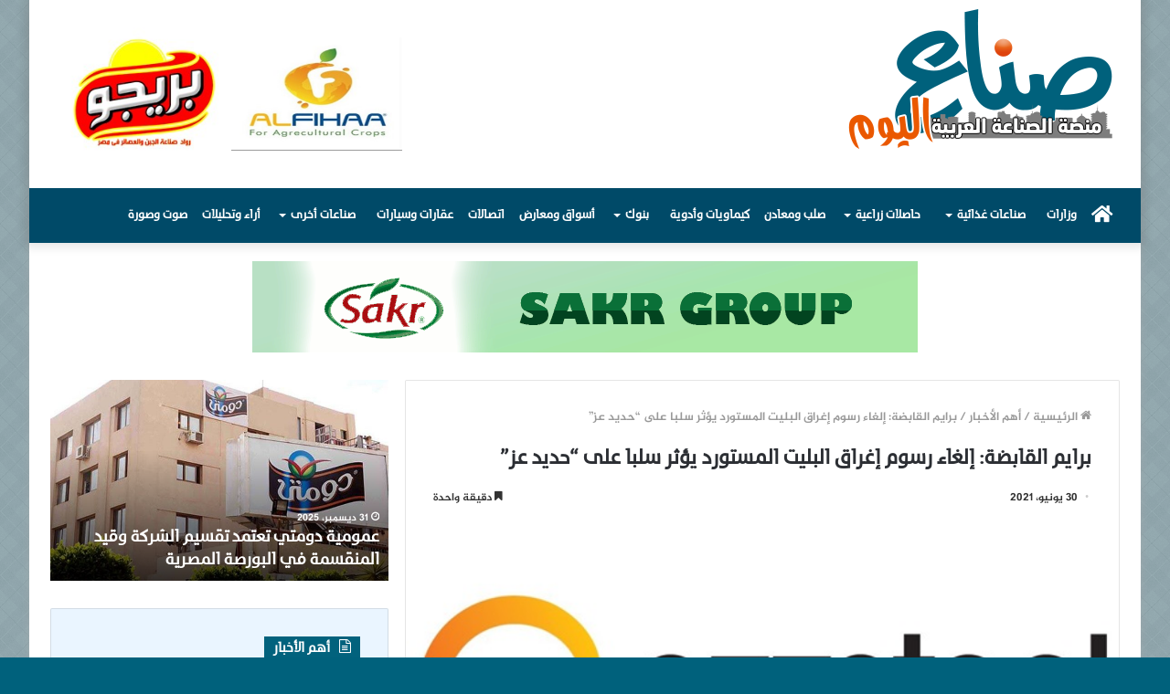

--- FILE ---
content_type: text/html; charset=UTF-8
request_url: https://sonaa-alyoum.com/4714/
body_size: 17671
content:
<!DOCTYPE html>
<html dir="rtl" lang="ar" class="" data-skin="light" prefix="og: http://ogp.me/ns#">
<head>
	<meta charset="UTF-8" />
	<link rel="profile" href="https://gmpg.org/xfn/11" />
	<link rel="pingback" href="https://sonaa-alyoum.com/xmlrpc.php" />
	<title>برايم القابضة: إلغاء رسوم إغراق البليت المستورد يؤثر سلبا على &#8220;حديد عز&#8221; &#8211; صناع اليوم</title>
<meta name='robots' content='max-image-preview:large' />
<link rel='dns-prefetch' href='//www.fontstatic.com' />
<link rel='dns-prefetch' href='//s.w.org' />
<link rel="alternate" type="application/rss+xml" title="صناع اليوم &laquo; الخلاصة" href="https://sonaa-alyoum.com/feed/" />
<link rel="alternate" type="application/rss+xml" title="صناع اليوم &laquo; خلاصة التعليقات" href="https://sonaa-alyoum.com/comments/feed/" />

<meta property="og:title" content="برايم القابضة: إلغاء رسوم إغراق البليت المستورد يؤثر سلبا على &#8220;حديد عز&#8221; - صناع اليوم" />
<meta property="og:type" content="article" />
<meta property="og:description" content="كشفت بحوث “برايم القابضة”، أن بعض المصادر الإخبارية تشير إلى احتمالية إعادة نظر وزارة التجارة والصنا" />
<meta property="og:url" content="https://sonaa-alyoum.com/4714/" />
<meta property="og:site_name" content="صناع اليوم" />
<meta property="og:image" content="https://sonaa-alyoum.com/wp-content/uploads/2020/12/حديد-عز.jpg" />
		<script type="text/javascript">
			window._wpemojiSettings = {"baseUrl":"https:\/\/s.w.org\/images\/core\/emoji\/13.0.1\/72x72\/","ext":".png","svgUrl":"https:\/\/s.w.org\/images\/core\/emoji\/13.0.1\/svg\/","svgExt":".svg","source":{"concatemoji":"https:\/\/sonaa-alyoum.com\/wp-includes\/js\/wp-emoji-release.min.js?ver=5.7.14"}};
			!function(e,a,t){var n,r,o,i=a.createElement("canvas"),p=i.getContext&&i.getContext("2d");function s(e,t){var a=String.fromCharCode;p.clearRect(0,0,i.width,i.height),p.fillText(a.apply(this,e),0,0);e=i.toDataURL();return p.clearRect(0,0,i.width,i.height),p.fillText(a.apply(this,t),0,0),e===i.toDataURL()}function c(e){var t=a.createElement("script");t.src=e,t.defer=t.type="text/javascript",a.getElementsByTagName("head")[0].appendChild(t)}for(o=Array("flag","emoji"),t.supports={everything:!0,everythingExceptFlag:!0},r=0;r<o.length;r++)t.supports[o[r]]=function(e){if(!p||!p.fillText)return!1;switch(p.textBaseline="top",p.font="600 32px Arial",e){case"flag":return s([127987,65039,8205,9895,65039],[127987,65039,8203,9895,65039])?!1:!s([55356,56826,55356,56819],[55356,56826,8203,55356,56819])&&!s([55356,57332,56128,56423,56128,56418,56128,56421,56128,56430,56128,56423,56128,56447],[55356,57332,8203,56128,56423,8203,56128,56418,8203,56128,56421,8203,56128,56430,8203,56128,56423,8203,56128,56447]);case"emoji":return!s([55357,56424,8205,55356,57212],[55357,56424,8203,55356,57212])}return!1}(o[r]),t.supports.everything=t.supports.everything&&t.supports[o[r]],"flag"!==o[r]&&(t.supports.everythingExceptFlag=t.supports.everythingExceptFlag&&t.supports[o[r]]);t.supports.everythingExceptFlag=t.supports.everythingExceptFlag&&!t.supports.flag,t.DOMReady=!1,t.readyCallback=function(){t.DOMReady=!0},t.supports.everything||(n=function(){t.readyCallback()},a.addEventListener?(a.addEventListener("DOMContentLoaded",n,!1),e.addEventListener("load",n,!1)):(e.attachEvent("onload",n),a.attachEvent("onreadystatechange",function(){"complete"===a.readyState&&t.readyCallback()})),(n=t.source||{}).concatemoji?c(n.concatemoji):n.wpemoji&&n.twemoji&&(c(n.twemoji),c(n.wpemoji)))}(window,document,window._wpemojiSettings);
		</script>
		<style type="text/css">
img.wp-smiley,
img.emoji {
	display: inline !important;
	border: none !important;
	box-shadow: none !important;
	height: 1em !important;
	width: 1em !important;
	margin: 0 .07em !important;
	vertical-align: -0.1em !important;
	background: none !important;
	padding: 0 !important;
}
</style>
	<link rel='stylesheet' id='jazeera-css'  href='https://www.fontstatic.com/f=jazeera?ver=5.7.14' type='text/css' media='all' />
<link rel='stylesheet' id='themixarab-css'  href='https://www.fontstatic.com/f=themixarab?ver=5.7.14' type='text/css' media='all' />
<link rel='stylesheet' id='wp-block-library-rtl-css'  href='https://sonaa-alyoum.com/wp-includes/css/dist/block-library/style-rtl.min.css?ver=5.7.14' type='text/css' media='all' />
<link rel='stylesheet' id='wp-block-library-theme-rtl-css'  href='https://sonaa-alyoum.com/wp-includes/css/dist/block-library/theme-rtl.min.css?ver=5.7.14' type='text/css' media='all' />
<link rel='stylesheet' id='tie-css-base-css'  href='https://sonaa-alyoum.com/wp-content/themes/jannah/assets/css/base.min.css?ver=5.0.7' type='text/css' media='all' />
<link rel='stylesheet' id='tie-css-styles-css'  href='https://sonaa-alyoum.com/wp-content/themes/jannah/assets/css/style.min.css?ver=5.0.7' type='text/css' media='all' />
<link rel='stylesheet' id='tie-css-widgets-css'  href='https://sonaa-alyoum.com/wp-content/themes/jannah/assets/css/widgets.min.css?ver=5.0.7' type='text/css' media='all' />
<link rel='stylesheet' id='tie-css-helpers-css'  href='https://sonaa-alyoum.com/wp-content/themes/jannah/assets/css/helpers.min.css?ver=5.0.7' type='text/css' media='all' />
<link rel='stylesheet' id='tie-fontawesome5-css'  href='https://sonaa-alyoum.com/wp-content/themes/jannah/assets/css/fontawesome.css?ver=5.0.7' type='text/css' media='all' />
<link rel='stylesheet' id='tie-css-ilightbox-css'  href='https://sonaa-alyoum.com/wp-content/themes/jannah/assets/ilightbox/dark-skin/skin.css?ver=5.0.7' type='text/css' media='all' />
<link rel='stylesheet' id='tie-css-single-css'  href='https://sonaa-alyoum.com/wp-content/themes/jannah/assets/css/single.min.css?ver=5.0.7' type='text/css' media='all' />
<link rel='stylesheet' id='tie-css-print-css'  href='https://sonaa-alyoum.com/wp-content/themes/jannah/assets/css/print.css?ver=5.0.7' type='text/css' media='print' />
<style id='tie-css-print-inline-css' type='text/css'>
body{font-family: jazeera;}.logo-text,h1,h2,h3,h4,h5,h6,.the-subtitle{font-family: themixarab;}#main-nav .main-menu > ul > li > a{font-family: themixarab;}blockquote p{font-family: themixarab;}.entry-header h1.entry-title{font-size: 22px;}#tie-body{background-color: #00617c;background-image: url(https://sonaa-alyoum.com/wp-content/themes/jannah/assets/images/patterns/body-bg32.png);}.background-overlay {background-color: rgba(0,0,0,0.1);}.brand-title,a:hover,.tie-popup-search-submit,#logo.text-logo a,.theme-header nav .components #search-submit:hover,.theme-header .header-nav .components > li:hover > a,.theme-header .header-nav .components li a:hover,.main-menu ul.cats-vertical li a.is-active,.main-menu ul.cats-vertical li a:hover,.main-nav li.mega-menu .post-meta a:hover,.main-nav li.mega-menu .post-box-title a:hover,.search-in-main-nav.autocomplete-suggestions a:hover,#main-nav .menu ul li:hover > a,#main-nav .menu ul li.current-menu-item:not(.mega-link-column) > a,.top-nav .menu li:hover > a,.top-nav .menu > .tie-current-menu > a,.search-in-top-nav.autocomplete-suggestions .post-title a:hover,div.mag-box .mag-box-options .mag-box-filter-links a.active,.mag-box-filter-links .flexMenu-viewMore:hover > a,.stars-rating-active,body .tabs.tabs .active > a,.video-play-icon,.spinner-circle:after,#go-to-content:hover,.comment-list .comment-author .fn,.commentlist .comment-author .fn,blockquote::before,blockquote cite,blockquote.quote-simple p,.multiple-post-pages a:hover,#story-index li .is-current,.latest-tweets-widget .twitter-icon-wrap span,.wide-slider-nav-wrapper .slide,.wide-next-prev-slider-wrapper .tie-slider-nav li:hover span,.review-final-score h3,#mobile-menu-icon:hover .menu-text,.entry a,.entry .post-bottom-meta a:hover,.comment-list .comment-content a,q a,blockquote a,.widget.tie-weather-widget .icon-basecloud-bg:after,.site-footer a:hover,.site-footer .stars-rating-active,.site-footer .twitter-icon-wrap span,.site-info a:hover{color: #00617c;}#instagram-link a:hover{color: #00617c !important;border-color: #00617c !important;}#theme-header #main-nav .spinner-circle:after{color: #00617c;}[type='submit'],.button,.generic-button a,.generic-button button,.theme-header .header-nav .comp-sub-menu a.button.guest-btn:hover,.theme-header .header-nav .comp-sub-menu a.checkout-button,nav.main-nav .menu > li.tie-current-menu > a,nav.main-nav .menu > li:hover > a,.main-menu .mega-links-head:after,.main-nav .mega-menu.mega-cat .cats-horizontal li a.is-active,#mobile-menu-icon:hover .nav-icon,#mobile-menu-icon:hover .nav-icon:before,#mobile-menu-icon:hover .nav-icon:after,.search-in-main-nav.autocomplete-suggestions a.button,.search-in-top-nav.autocomplete-suggestions a.button,.spinner > div,.post-cat,.pages-numbers li.current span,.multiple-post-pages > span,#tie-wrapper .mejs-container .mejs-controls,.mag-box-filter-links a:hover,.slider-arrow-nav a:not(.pagination-disabled):hover,.comment-list .reply a:hover,.commentlist .reply a:hover,#reading-position-indicator,#story-index-icon,.videos-block .playlist-title,.review-percentage .review-item span span,.tie-slick-dots li.slick-active button,.tie-slick-dots li button:hover,.digital-rating-static,.timeline-widget li a:hover .date:before,#wp-calendar #today,.posts-list-counter li:before,.cat-counter a + span,.tie-slider-nav li span:hover,.fullwidth-area .widget_tag_cloud .tagcloud a:hover,.magazine2:not(.block-head-4) .dark-widgetized-area ul.tabs a:hover,.magazine2:not(.block-head-4) .dark-widgetized-area ul.tabs .active a,.magazine1 .dark-widgetized-area ul.tabs a:hover,.magazine1 .dark-widgetized-area ul.tabs .active a,.block-head-4.magazine2 .dark-widgetized-area .tabs.tabs .active a,.block-head-4.magazine2 .dark-widgetized-area .tabs > .active a:before,.block-head-4.magazine2 .dark-widgetized-area .tabs > .active a:after,.demo_store,.demo #logo:after,.demo #sticky-logo:after,.widget.tie-weather-widget,span.video-close-btn:hover,#go-to-top,.latest-tweets-widget .slider-links .button:not(:hover){background-color: #00617c;color: #FFFFFF;}.tie-weather-widget .widget-title .the-subtitle,.block-head-4.magazine2 #footer .tabs .active a:hover{color: #FFFFFF;}pre,code,.pages-numbers li.current span,.theme-header .header-nav .comp-sub-menu a.button.guest-btn:hover,.multiple-post-pages > span,.post-content-slideshow .tie-slider-nav li span:hover,#tie-body .tie-slider-nav li > span:hover,.slider-arrow-nav a:not(.pagination-disabled):hover,.main-nav .mega-menu.mega-cat .cats-horizontal li a.is-active,.main-nav .mega-menu.mega-cat .cats-horizontal li a:hover,.main-menu .menu > li > .menu-sub-content{border-color: #00617c;}.main-menu .menu > li.tie-current-menu{border-bottom-color: #00617c;}.top-nav .menu li.tie-current-menu > a:before,.top-nav .menu li.menu-item-has-children:hover > a:before{border-top-color: #00617c;}.main-nav .main-menu .menu > li.tie-current-menu > a:before,.main-nav .main-menu .menu > li:hover > a:before{border-top-color: #FFFFFF;}header.main-nav-light .main-nav .menu-item-has-children li:hover > a:before,header.main-nav-light .main-nav .mega-menu li:hover > a:before{border-left-color: #00617c;}.rtl header.main-nav-light .main-nav .menu-item-has-children li:hover > a:before,.rtl header.main-nav-light .main-nav .mega-menu li:hover > a:before{border-right-color: #00617c;border-left-color: transparent;}.top-nav ul.menu li .menu-item-has-children:hover > a:before{border-top-color: transparent;border-left-color: #00617c;}.rtl .top-nav ul.menu li .menu-item-has-children:hover > a:before{border-left-color: transparent;border-right-color: #00617c;}::-moz-selection{background-color: #00617c;color: #FFFFFF;}::selection{background-color: #00617c;color: #FFFFFF;}circle.circle_bar{stroke: #00617c;}#reading-position-indicator{box-shadow: 0 0 10px rgba( 0,97,124,0.7);}#logo.text-logo a:hover,.entry a:hover,.comment-list .comment-content a:hover,.block-head-4.magazine2 .site-footer .tabs li a:hover,q a:hover,blockquote a:hover{color: #002f4a;}.button:hover,input[type='submit']:hover,.generic-button a:hover,.generic-button button:hover,a.post-cat:hover,.site-footer .button:hover,.site-footer [type='submit']:hover,.search-in-main-nav.autocomplete-suggestions a.button:hover,.search-in-top-nav.autocomplete-suggestions a.button:hover,.theme-header .header-nav .comp-sub-menu a.checkout-button:hover{background-color: #002f4a;color: #FFFFFF;}.theme-header .header-nav .comp-sub-menu a.checkout-button:not(:hover),.entry a.button{color: #FFFFFF;}#story-index.is-compact .story-index-content{background-color: #00617c;}#story-index.is-compact .story-index-content a,#story-index.is-compact .story-index-content .is-current{color: #FFFFFF;}#tie-body .has-block-head-4,#tie-body .mag-box-title h3,#tie-body .comment-reply-title,#tie-body .related.products > h2,#tie-body .up-sells > h2,#tie-body .cross-sells > h2,#tie-body .cart_totals > h2,#tie-body .bbp-form legend,#tie-body .mag-box-title h3 a,#tie-body .section-title-default a,#tie-body #cancel-comment-reply-link {color: #FFFFFF;}#tie-body .has-block-head-4:before,#tie-body .mag-box-title h3:before,#tie-body .comment-reply-title:before,#tie-body .related.products > h2:before,#tie-body .up-sells > h2:before,#tie-body .cross-sells > h2:before,#tie-body .cart_totals > h2:before,#tie-body .bbp-form legend:before {background-color: #00617c;}#tie-body .block-more-button{color: #00617c;}#tie-body .block-more-button:hover{color: #002f4a;}.brand-title,a:hover,.tie-popup-search-submit,#logo.text-logo a,.theme-header nav .components #search-submit:hover,.theme-header .header-nav .components > li:hover > a,.theme-header .header-nav .components li a:hover,.main-menu ul.cats-vertical li a.is-active,.main-menu ul.cats-vertical li a:hover,.main-nav li.mega-menu .post-meta a:hover,.main-nav li.mega-menu .post-box-title a:hover,.search-in-main-nav.autocomplete-suggestions a:hover,#main-nav .menu ul li:hover > a,#main-nav .menu ul li.current-menu-item:not(.mega-link-column) > a,.top-nav .menu li:hover > a,.top-nav .menu > .tie-current-menu > a,.search-in-top-nav.autocomplete-suggestions .post-title a:hover,div.mag-box .mag-box-options .mag-box-filter-links a.active,.mag-box-filter-links .flexMenu-viewMore:hover > a,.stars-rating-active,body .tabs.tabs .active > a,.video-play-icon,.spinner-circle:after,#go-to-content:hover,.comment-list .comment-author .fn,.commentlist .comment-author .fn,blockquote::before,blockquote cite,blockquote.quote-simple p,.multiple-post-pages a:hover,#story-index li .is-current,.latest-tweets-widget .twitter-icon-wrap span,.wide-slider-nav-wrapper .slide,.wide-next-prev-slider-wrapper .tie-slider-nav li:hover span,.review-final-score h3,#mobile-menu-icon:hover .menu-text,.entry a,.entry .post-bottom-meta a:hover,.comment-list .comment-content a,q a,blockquote a,.widget.tie-weather-widget .icon-basecloud-bg:after,.site-footer a:hover,.site-footer .stars-rating-active,.site-footer .twitter-icon-wrap span,.site-info a:hover{color: #00617c;}#instagram-link a:hover{color: #00617c !important;border-color: #00617c !important;}#theme-header #main-nav .spinner-circle:after{color: #00617c;}[type='submit'],.button,.generic-button a,.generic-button button,.theme-header .header-nav .comp-sub-menu a.button.guest-btn:hover,.theme-header .header-nav .comp-sub-menu a.checkout-button,nav.main-nav .menu > li.tie-current-menu > a,nav.main-nav .menu > li:hover > a,.main-menu .mega-links-head:after,.main-nav .mega-menu.mega-cat .cats-horizontal li a.is-active,#mobile-menu-icon:hover .nav-icon,#mobile-menu-icon:hover .nav-icon:before,#mobile-menu-icon:hover .nav-icon:after,.search-in-main-nav.autocomplete-suggestions a.button,.search-in-top-nav.autocomplete-suggestions a.button,.spinner > div,.post-cat,.pages-numbers li.current span,.multiple-post-pages > span,#tie-wrapper .mejs-container .mejs-controls,.mag-box-filter-links a:hover,.slider-arrow-nav a:not(.pagination-disabled):hover,.comment-list .reply a:hover,.commentlist .reply a:hover,#reading-position-indicator,#story-index-icon,.videos-block .playlist-title,.review-percentage .review-item span span,.tie-slick-dots li.slick-active button,.tie-slick-dots li button:hover,.digital-rating-static,.timeline-widget li a:hover .date:before,#wp-calendar #today,.posts-list-counter li:before,.cat-counter a + span,.tie-slider-nav li span:hover,.fullwidth-area .widget_tag_cloud .tagcloud a:hover,.magazine2:not(.block-head-4) .dark-widgetized-area ul.tabs a:hover,.magazine2:not(.block-head-4) .dark-widgetized-area ul.tabs .active a,.magazine1 .dark-widgetized-area ul.tabs a:hover,.magazine1 .dark-widgetized-area ul.tabs .active a,.block-head-4.magazine2 .dark-widgetized-area .tabs.tabs .active a,.block-head-4.magazine2 .dark-widgetized-area .tabs > .active a:before,.block-head-4.magazine2 .dark-widgetized-area .tabs > .active a:after,.demo_store,.demo #logo:after,.demo #sticky-logo:after,.widget.tie-weather-widget,span.video-close-btn:hover,#go-to-top,.latest-tweets-widget .slider-links .button:not(:hover){background-color: #00617c;color: #FFFFFF;}.tie-weather-widget .widget-title .the-subtitle,.block-head-4.magazine2 #footer .tabs .active a:hover{color: #FFFFFF;}pre,code,.pages-numbers li.current span,.theme-header .header-nav .comp-sub-menu a.button.guest-btn:hover,.multiple-post-pages > span,.post-content-slideshow .tie-slider-nav li span:hover,#tie-body .tie-slider-nav li > span:hover,.slider-arrow-nav a:not(.pagination-disabled):hover,.main-nav .mega-menu.mega-cat .cats-horizontal li a.is-active,.main-nav .mega-menu.mega-cat .cats-horizontal li a:hover,.main-menu .menu > li > .menu-sub-content{border-color: #00617c;}.main-menu .menu > li.tie-current-menu{border-bottom-color: #00617c;}.top-nav .menu li.tie-current-menu > a:before,.top-nav .menu li.menu-item-has-children:hover > a:before{border-top-color: #00617c;}.main-nav .main-menu .menu > li.tie-current-menu > a:before,.main-nav .main-menu .menu > li:hover > a:before{border-top-color: #FFFFFF;}header.main-nav-light .main-nav .menu-item-has-children li:hover > a:before,header.main-nav-light .main-nav .mega-menu li:hover > a:before{border-left-color: #00617c;}.rtl header.main-nav-light .main-nav .menu-item-has-children li:hover > a:before,.rtl header.main-nav-light .main-nav .mega-menu li:hover > a:before{border-right-color: #00617c;border-left-color: transparent;}.top-nav ul.menu li .menu-item-has-children:hover > a:before{border-top-color: transparent;border-left-color: #00617c;}.rtl .top-nav ul.menu li .menu-item-has-children:hover > a:before{border-left-color: transparent;border-right-color: #00617c;}::-moz-selection{background-color: #00617c;color: #FFFFFF;}::selection{background-color: #00617c;color: #FFFFFF;}circle.circle_bar{stroke: #00617c;}#reading-position-indicator{box-shadow: 0 0 10px rgba( 0,97,124,0.7);}#logo.text-logo a:hover,.entry a:hover,.comment-list .comment-content a:hover,.block-head-4.magazine2 .site-footer .tabs li a:hover,q a:hover,blockquote a:hover{color: #002f4a;}.button:hover,input[type='submit']:hover,.generic-button a:hover,.generic-button button:hover,a.post-cat:hover,.site-footer .button:hover,.site-footer [type='submit']:hover,.search-in-main-nav.autocomplete-suggestions a.button:hover,.search-in-top-nav.autocomplete-suggestions a.button:hover,.theme-header .header-nav .comp-sub-menu a.checkout-button:hover{background-color: #002f4a;color: #FFFFFF;}.theme-header .header-nav .comp-sub-menu a.checkout-button:not(:hover),.entry a.button{color: #FFFFFF;}#story-index.is-compact .story-index-content{background-color: #00617c;}#story-index.is-compact .story-index-content a,#story-index.is-compact .story-index-content .is-current{color: #FFFFFF;}#tie-body .has-block-head-4,#tie-body .mag-box-title h3,#tie-body .comment-reply-title,#tie-body .related.products > h2,#tie-body .up-sells > h2,#tie-body .cross-sells > h2,#tie-body .cart_totals > h2,#tie-body .bbp-form legend,#tie-body .mag-box-title h3 a,#tie-body .section-title-default a,#tie-body #cancel-comment-reply-link {color: #FFFFFF;}#tie-body .has-block-head-4:before,#tie-body .mag-box-title h3:before,#tie-body .comment-reply-title:before,#tie-body .related.products > h2:before,#tie-body .up-sells > h2:before,#tie-body .cross-sells > h2:before,#tie-body .cart_totals > h2:before,#tie-body .bbp-form legend:before {background-color: #00617c;}#tie-body .block-more-button{color: #00617c;}#tie-body .block-more-button:hover{color: #002f4a;}.main-slider .slide-bg,.main-slider .slide{background-position: center top;}#main-nav,#main-nav .menu-sub-content,#main-nav .comp-sub-menu,#main-nav .guest-btn:not(:hover),#main-nav ul.cats-vertical li a.is-active,#main-nav ul.cats-vertical li a:hover.search-in-main-nav.autocomplete-suggestions{background-color: #004a68;}#main-nav{border-width: 0;}#theme-header #main-nav:not(.fixed-nav){bottom: 0;}#main-nav .icon-basecloud-bg:after{color: #004a68;}#main-nav *,.search-in-main-nav.autocomplete-suggestions{border-color: rgba(255,255,255,0.07);}.main-nav-boxed #main-nav .main-menu-wrapper{border-width: 0;}#main-nav .comp-sub-menu .button:hover,#main-nav .menu > li.tie-current-menu,#main-nav .menu > li > .menu-sub-content,#main-nav .cats-horizontal a.is-active,#main-nav .cats-horizontal a:hover{border-color: #e8641b;}#main-nav .menu > li.tie-current-menu > a,#main-nav .menu > li:hover > a,#main-nav .mega-links-head:after,#main-nav .comp-sub-menu .button:hover,#main-nav .comp-sub-menu .checkout-button,#main-nav .cats-horizontal a.is-active,#main-nav .cats-horizontal a:hover,.search-in-main-nav.autocomplete-suggestions .button,#main-nav .spinner > div{background-color: #e8641b;}.main-nav-light #main-nav .menu ul li:hover > a,.main-nav-light #main-nav .menu ul li.current-menu-item:not(.mega-link-column) > a,#main-nav .components a:hover,#main-nav .components > li:hover > a,#main-nav #search-submit:hover,#main-nav .cats-vertical a.is-active,#main-nav .cats-vertical a:hover,#main-nav .mega-menu .post-meta a:hover,#main-nav .mega-menu .post-box-title a:hover,.search-in-main-nav.autocomplete-suggestions a:hover,#main-nav .spinner-circle:after{color: #e8641b;}#main-nav .menu > li.tie-current-menu > a,#main-nav .menu > li:hover > a,#main-nav .components .button:hover,#main-nav .comp-sub-menu .checkout-button,.theme-header #main-nav .mega-menu .cats-horizontal a.is-active,.theme-header #main-nav .mega-menu .cats-horizontal a:hover,.search-in-main-nav.autocomplete-suggestions a.button{color: #FFFFFF;}#main-nav .menu > li.tie-current-menu > a:before,#main-nav .menu > li:hover > a:before{border-top-color: #FFFFFF;}.main-nav-light #main-nav .menu-item-has-children li:hover > a:before,.main-nav-light #main-nav .mega-menu li:hover > a:before{border-left-color: #e8641b;}.rtl .main-nav-light #main-nav .menu-item-has-children li:hover > a:before,.rtl .main-nav-light #main-nav .mega-menu li:hover > a:before{border-right-color: #e8641b;border-left-color: transparent;}.search-in-main-nav.autocomplete-suggestions .button:hover,#main-nav .comp-sub-menu .checkout-button:hover{background-color: #ca4600;}#main-nav,#main-nav input,#main-nav #search-submit,#main-nav .fa-spinner,#main-nav .comp-sub-menu,#main-nav .tie-weather-widget{color: #ffffff;}#main-nav input::-moz-placeholder{color: #ffffff;}#main-nav input:-moz-placeholder{color: #ffffff;}#main-nav input:-ms-input-placeholder{color: #ffffff;}#main-nav input::-webkit-input-placeholder{color: #ffffff;}#main-nav .mega-menu .post-meta,#main-nav .mega-menu .post-meta a,.search-in-main-nav.autocomplete-suggestions .post-meta{color: rgba(255,255,255,0.6);}#tie-body .sidebar .widget-title:before{background-color: #00617c;}@media (max-width: 991px){.side-aside.dark-skin{background: #00617c;background: -webkit-linear-gradient(135deg,#0087ad,#00617c );background: -moz-linear-gradient(135deg,#0087ad,#00617c );background: -o-linear-gradient(135deg,#0087ad,#00617c );background: linear-gradient(135deg,#00617c,#0087ad );}}@media (max-width: 991px){#theme-header.has-normal-width-logo #logo img {width:250px !important;max-width:100% !important;height: auto !important;max-height: 200px !important;}}
</style>
<script type='text/javascript' src='https://sonaa-alyoum.com/wp-includes/js/jquery/jquery.min.js?ver=3.5.1' id='jquery-core-js'></script>
<script type='text/javascript' src='https://sonaa-alyoum.com/wp-includes/js/jquery/jquery-migrate.min.js?ver=3.3.2' id='jquery-migrate-js'></script>
<link rel="https://api.w.org/" href="https://sonaa-alyoum.com/wp-json/" /><link rel="alternate" type="application/json" href="https://sonaa-alyoum.com/wp-json/wp/v2/posts/4714" /><link rel="EditURI" type="application/rsd+xml" title="RSD" href="https://sonaa-alyoum.com/xmlrpc.php?rsd" />
<link rel="wlwmanifest" type="application/wlwmanifest+xml" href="https://sonaa-alyoum.com/wp-includes/wlwmanifest.xml" /> 
<link rel="stylesheet" href="https://sonaa-alyoum.com/wp-content/themes/jannah/rtl.css" type="text/css" media="screen" /><meta name="generator" content="WordPress 5.7.14" />
<link rel="canonical" href="https://sonaa-alyoum.com/4714/" />
<link rel='shortlink' href='https://sonaa-alyoum.com/?p=4714' />
<link rel="alternate" type="application/json+oembed" href="https://sonaa-alyoum.com/wp-json/oembed/1.0/embed?url=https%3A%2F%2Fsonaa-alyoum.com%2F4714%2F" />
<link rel="alternate" type="text/xml+oembed" href="https://sonaa-alyoum.com/wp-json/oembed/1.0/embed?url=https%3A%2F%2Fsonaa-alyoum.com%2F4714%2F&#038;format=xml" />
 <meta name="description" content="كشفت بحوث “برايم القابضة”، أن بعض المصادر الإخبارية تشير إلى احتمالية إعادة نظر وزارة التجارة والصناعة الشهر المقبل لدراسة إلغاء رسوم الإغراق على البل" /><meta http-equiv="X-UA-Compatible" content="IE=edge"><!-- Global site tag (gtag.js) - Google Analytics -->
<script async src="https://www.googletagmanager.com/gtag/js?id=G-WWNHLCS57S"></script>
<script>
  window.dataLayer = window.dataLayer || [];
  function gtag(){dataLayer.push(arguments);}
  gtag('js', new Date());

  gtag('config', 'G-WWNHLCS57S');
</script>
<meta name="theme-color" content="#00617c" /><meta name="viewport" content="width=device-width, initial-scale=1.0" />		<style type="text/css" id="wp-custom-css">
			#main-nav .main-menu > ul > li > a {
    padding-left: 8px;
    padding-right: 8px;}


.block-head-4 .mag-box>.container-wrapper, .block-head-4 .widget-title, .block-head-4 #footer .widget, .block-head-4 .side-aside .widget, .block-head-7 .mag-box>.container-wrapper, .block-head-7 .widget-title, .block-head-7 #footer .widget, .block-head-7 .side-aside .widget {
    background-color: #eaf5ff;}

.sidebar .container-wrapper, .sidebar .tie-weather-widget {
    background-color: #eaf5ff;}

td:nth-child(1) {
 border: 0px none rgb(0, 0, 0);
}

.entry table tbody td, .entry table tbody th {
    border: 0px solid rgba(0,0,0,0.1);
}

.post-cat {
    display: none;}		</style>
		</head>

<body id="tie-body" class="rtl post-template-default single single-post postid-4714 single-format-standard boxed-layout wrapper-has-shadow block-head-4 magazine1 is-thumb-overlay-disabled is-desktop is-header-layout-3 has-header-ad has-header-below-ad sidebar-left has-sidebar post-layout-1 narrow-title-narrow-media elementor-default elementor-kit-2551">



<div class="background-overlay">

	<div id="tie-container" class="site tie-container">

		
		<div id="tie-wrapper">

			
<header id="theme-header" class="theme-header header-layout-3 main-nav-dark main-nav-default-dark main-nav-below has-stream-item has-shadow has-normal-width-logo mobile-header-default">
	
<div class="container header-container">
	<div class="tie-row logo-row">

		
		<div class="logo-wrapper">
			<div class="tie-col-md-4 logo-container clearfix">
				<div id="mobile-header-components-area_1" class="mobile-header-components"><ul class="components"><li class="mobile-component_menu custom-menu-link"><a href="#" id="mobile-menu-icon" class=""><span class="tie-mobile-menu-icon tie-icon-grid-9"></span><span class="screen-reader-text">القائمة</span></a></li></ul></div>
		<div id="logo" class="image-logo" style="margin-top: 10px; margin-bottom: 10px;">

			
			<a title="صناع اليوم" href="https://sonaa-alyoum.com/">
				
				<picture class="tie-logo-default tie-logo-picture">
					<source class="tie-logo-source-default tie-logo-source" srcset="https://sonaa-alyoum.com/wp-content/uploads/2021/01/newlogo.png">
					<img class="tie-logo-img-default tie-logo-img" src="https://sonaa-alyoum.com/wp-content/uploads/2021/01/newlogo.png" alt="صناع اليوم" width="300" height="158" style="max-height:158px; width: auto;" />
				</picture>
						</a>

			
		</div><!-- #logo /-->

					</div><!-- .tie-col /-->
		</div><!-- .logo-wrapper /-->

		<div class="tie-col-md-8 stream-item stream-item-top-wrapper"><div class="stream-item-top">		<div data-elementor-type="section" data-elementor-id="2552" class="elementor elementor-2552" data-elementor-settings="[]">
		<div class="elementor-section-wrap">
					<section class="elementor-section elementor-top-section elementor-element elementor-element-5ea182c elementor-section-boxed elementor-section-height-default elementor-section-height-default" data-id="5ea182c" data-element_type="section">
						<div class="elementor-container elementor-column-gap-default">
							<div class="elementor-row">
					<div class="elementor-column elementor-col-100 elementor-top-column elementor-element elementor-element-e2ff3f3" data-id="e2ff3f3" data-element_type="column">
			<div class="elementor-column-wrap elementor-element-populated">
							<div class="elementor-widget-wrap">
						<section class="elementor-section elementor-inner-section elementor-element elementor-element-0bd4414 elementor-section-boxed elementor-section-height-default elementor-section-height-default" data-id="0bd4414" data-element_type="section">
						<div class="elementor-container elementor-column-gap-no">
							<div class="elementor-row">
					<div class="elementor-column elementor-col-25 elementor-inner-column elementor-element elementor-element-abb3b87" data-id="abb3b87" data-element_type="column">
			<div class="elementor-column-wrap">
							<div class="elementor-widget-wrap">
								</div>
					</div>
		</div>
				<div class="elementor-column elementor-col-25 elementor-inner-column elementor-element elementor-element-f174c6a" data-id="f174c6a" data-element_type="column">
			<div class="elementor-column-wrap elementor-element-populated">
							<div class="elementor-widget-wrap">
						<div class="elementor-element elementor-element-bde834f elementor-hidden-desktop elementor-hidden-tablet elementor-hidden-phone elementor-widget elementor-widget-image" data-id="bde834f" data-element_type="widget" data-widget_type="image.default">
				<div class="elementor-widget-container">
					<div class="elementor-image">
										<img width="337" height="162" src="https://sonaa-alyoum.com/wp-content/uploads/2021/03/mks.jpg" class="attachment-large size-large" alt="" loading="lazy" srcset="https://sonaa-alyoum.com/wp-content/uploads/2021/03/mks.jpg 337w, https://sonaa-alyoum.com/wp-content/uploads/2021/03/mks-300x144.jpg 300w" sizes="(max-width: 337px) 100vw, 337px" />											</div>
				</div>
				</div>
						</div>
					</div>
		</div>
				<div class="elementor-column elementor-col-25 elementor-inner-column elementor-element elementor-element-5da7421" data-id="5da7421" data-element_type="column">
			<div class="elementor-column-wrap elementor-element-populated">
							<div class="elementor-widget-wrap">
						<div class="elementor-element elementor-element-3251d2e elementor-widget elementor-widget-image" data-id="3251d2e" data-element_type="widget" data-widget_type="image.default">
				<div class="elementor-widget-container">
					<div class="elementor-image">
										<img width="325" height="216" src="https://sonaa-alyoum.com/wp-content/uploads/2021/03/WhatsApp-Image-2023-12-27-at-18.32.01_ec170760.jpg" class="attachment-large size-large" alt="" loading="lazy" srcset="https://sonaa-alyoum.com/wp-content/uploads/2021/03/WhatsApp-Image-2023-12-27-at-18.32.01_ec170760.jpg 325w, https://sonaa-alyoum.com/wp-content/uploads/2021/03/WhatsApp-Image-2023-12-27-at-18.32.01_ec170760-300x199.jpg 300w" sizes="(max-width: 325px) 100vw, 325px" />											</div>
				</div>
				</div>
						</div>
					</div>
		</div>
				<div class="elementor-column elementor-col-25 elementor-inner-column elementor-element elementor-element-87f6ade" data-id="87f6ade" data-element_type="column">
			<div class="elementor-column-wrap elementor-element-populated">
							<div class="elementor-widget-wrap">
						<div class="elementor-element elementor-element-b61d06f elementor-widget elementor-widget-image" data-id="b61d06f" data-element_type="widget" data-widget_type="image.default">
				<div class="elementor-widget-container">
					<div class="elementor-image">
										<img width="225" height="175" src="https://sonaa-alyoum.com/wp-content/uploads/2021/03/55.jpg" class="attachment-large size-large" alt="" loading="lazy" />											</div>
				</div>
				</div>
						</div>
					</div>
		</div>
								</div>
					</div>
		</section>
						</div>
					</div>
		</div>
								</div>
					</div>
		</section>
				</div>
		</div>
		</div></div><!-- .tie-col /-->
	</div><!-- .tie-row /-->
</div><!-- .container /-->

<div class="main-nav-wrapper">
	<nav id="main-nav"  class="main-nav header-nav"  aria-label="القائمة الرئيسية">
		<div class="container">

			<div class="main-menu-wrapper">

				
				<div id="menu-components-wrap">

					
					<div class="main-menu main-menu-wrap tie-alignleft">
						<div id="main-nav-menu" class="main-menu header-menu"><ul id="menu-main-menu" class="menu" role="menubar"><li id="menu-item-7" class="menu-item menu-item-type-custom menu-item-object-custom menu-item-home menu-item-7 menu-item-has-icon is-icon-only"><a href="https://sonaa-alyoum.com/"> <span aria-hidden="true" class="tie-menu-icon fas fa-home"></span>  <span class="screen-reader-text">الرئيسية</span></a></li>
<li id="menu-item-50" class="menu-item menu-item-type-taxonomy menu-item-object-category menu-item-50"><a href="https://sonaa-alyoum.com/%d9%88%d8%b2%d8%a7%d8%b1%d8%a7%d8%aa/">وزارات</a></li>
<li id="menu-item-8" class="menu-item menu-item-type-taxonomy menu-item-object-category menu-item-has-children menu-item-8"><a href="https://sonaa-alyoum.com/%d8%b5%d9%86%d8%a7%d8%b9%d8%a7%d8%aa-%d8%ba%d8%b0%d8%a7%d8%a6%d9%8a%d8%a9/">صناعات غذائية</a>
<ul class="sub-menu menu-sub-content">
	<li id="menu-item-15" class="menu-item menu-item-type-taxonomy menu-item-object-category menu-item-15"><a href="https://sonaa-alyoum.com/%d8%b5%d9%86%d8%a7%d8%b9%d8%a7%d8%aa-%d8%ba%d8%b0%d8%a7%d8%a6%d9%8a%d8%a9/%d9%85%d8%b6%d8%a7%d8%b1%d8%a8-%d9%88%d9%85%d8%b7%d8%a7%d8%ad%d9%86/">مضارب ومطاحن</a></li>
	<li id="menu-item-9" class="menu-item menu-item-type-taxonomy menu-item-object-category menu-item-9"><a href="https://sonaa-alyoum.com/%d8%b5%d9%86%d8%a7%d8%b9%d8%a7%d8%aa-%d8%ba%d8%b0%d8%a7%d8%a6%d9%8a%d8%a9/%d8%ad%d8%a8%d9%88%d8%a8/">حبوب</a></li>
	<li id="menu-item-14" class="menu-item menu-item-type-taxonomy menu-item-object-category menu-item-14"><a href="https://sonaa-alyoum.com/%d8%b5%d9%86%d8%a7%d8%b9%d8%a7%d8%aa-%d8%ba%d8%b0%d8%a7%d8%a6%d9%8a%d8%a9/%d8%b9%d8%b5%d8%a7%d8%a6%d8%b1-%d9%88%d9%85%d8%b1%d8%a8%d8%a7%d8%aa/">عصائر ومربات</a></li>
	<li id="menu-item-16" class="menu-item menu-item-type-taxonomy menu-item-object-category menu-item-16"><a href="https://sonaa-alyoum.com/%d8%b5%d9%86%d8%a7%d8%b9%d8%a7%d8%aa-%d8%ba%d8%b0%d8%a7%d8%a6%d9%8a%d8%a9/%d9%85%d9%86%d8%aa%d8%ac%d8%a7%d8%aa-%d8%a3%d9%84%d8%a8%d8%a7%d9%86/">منتجات ألبان</a></li>
	<li id="menu-item-13" class="menu-item menu-item-type-taxonomy menu-item-object-category menu-item-13"><a href="https://sonaa-alyoum.com/%d8%b5%d9%86%d8%a7%d8%b9%d8%a7%d8%aa-%d8%ba%d8%b0%d8%a7%d8%a6%d9%8a%d8%a9/%d8%b9%d8%ac%d8%a7%d8%a6%d9%86-%d9%88%d9%85%d8%ae%d8%a8%d9%88%d8%b2%d8%a7%d8%aa/">عجائن ومخبوزات</a></li>
	<li id="menu-item-12" class="menu-item menu-item-type-taxonomy menu-item-object-category menu-item-12"><a href="https://sonaa-alyoum.com/%d8%b5%d9%86%d8%a7%d8%b9%d8%a7%d8%aa-%d8%ba%d8%b0%d8%a7%d8%a6%d9%8a%d8%a9/%d8%b3%d9%88%d8%a8%d8%b1-%d9%85%d8%a7%d8%b1%d9%83%d8%aa/">سوبر ماركت</a></li>
	<li id="menu-item-11" class="menu-item menu-item-type-taxonomy menu-item-object-category menu-item-11"><a href="https://sonaa-alyoum.com/%d8%b5%d9%86%d8%a7%d8%b9%d8%a7%d8%aa-%d8%ba%d8%b0%d8%a7%d8%a6%d9%8a%d8%a9/%d8%b3%d9%83%d8%b1-%d9%88%d8%ad%d9%84%d9%88%d9%8a%d8%a7%d8%aa/">سكر وحلويات</a></li>
</ul>
</li>
<li id="menu-item-17" class="menu-item menu-item-type-taxonomy menu-item-object-category menu-item-has-children menu-item-17"><a href="https://sonaa-alyoum.com/%d8%ad%d8%a7%d8%b5%d9%84%d8%a7%d8%aa-%d8%b2%d8%b1%d8%a7%d8%b9%d9%8a%d8%a9/">حاصلات زراعية</a>
<ul class="sub-menu menu-sub-content">
	<li id="menu-item-18" class="menu-item menu-item-type-taxonomy menu-item-object-category menu-item-18"><a href="https://sonaa-alyoum.com/%d8%ad%d8%a7%d8%b5%d9%84%d8%a7%d8%aa-%d8%b2%d8%b1%d8%a7%d8%b9%d9%8a%d8%a9/%d8%a3%d8%b3%d9%85%d8%af%d8%a9-%d9%88%d9%83%d9%8a%d9%85%d8%a7%d9%88%d9%8a%d8%a7%d8%aa/">أسمدة وكيماويات</a></li>
	<li id="menu-item-20" class="menu-item menu-item-type-taxonomy menu-item-object-category menu-item-20"><a href="https://sonaa-alyoum.com/%d8%ad%d8%a7%d8%b5%d9%84%d8%a7%d8%aa-%d8%b2%d8%b1%d8%a7%d8%b9%d9%8a%d8%a9/%d8%ae%d8%b6%d8%b1%d9%88%d8%a7%d8%aa-%d9%88%d9%81%d8%a7%d9%83%d9%87%d8%a9/">خضروات وفاكهة</a></li>
	<li id="menu-item-19" class="menu-item menu-item-type-taxonomy menu-item-object-category menu-item-19"><a href="https://sonaa-alyoum.com/%d8%ad%d8%a7%d8%b5%d9%84%d8%a7%d8%aa-%d8%b2%d8%b1%d8%a7%d8%b9%d9%8a%d8%a9/%d8%ae%d8%b6%d8%b1%d9%88%d8%a7%d8%aa-%d9%85%d8%ac%d9%85%d8%af%d8%a9/">خضروات مجمدة</a></li>
</ul>
</li>
<li id="menu-item-26" class="menu-item menu-item-type-taxonomy menu-item-object-category current-post-ancestor current-menu-parent current-post-parent menu-item-26"><a href="https://sonaa-alyoum.com/%d8%b5%d9%84%d8%a8-%d9%88%d9%85%d8%b9%d8%a7%d8%af%d9%86/">صلب ومعادن</a></li>
<li id="menu-item-55" class="menu-item menu-item-type-taxonomy menu-item-object-category menu-item-55"><a href="https://sonaa-alyoum.com/%d9%83%d9%8a%d9%85%d8%a7%d9%88%d9%8a%d8%a7%d8%aa-%d9%88%d8%a3%d8%af%d9%88%d9%8a%d8%a9/">كيماويات وأدوية</a></li>
<li id="menu-item-75" class="menu-item menu-item-type-taxonomy menu-item-object-category menu-item-has-children menu-item-75"><a href="https://sonaa-alyoum.com/%d8%a8%d9%86%d9%88%d9%83/">بنوك</a>
<ul class="sub-menu menu-sub-content">
	<li id="menu-item-56" class="menu-item menu-item-type-taxonomy menu-item-object-category menu-item-56"><a href="https://sonaa-alyoum.com/%d8%a8%d9%86%d9%88%d9%83/%d8%ae%d8%af%d9%85%d8%a7%d8%aa-%d9%85%d8%a7%d9%84%d9%8a%d8%a9/">خدمات مالية</a></li>
	<li id="menu-item-76" class="menu-item menu-item-type-taxonomy menu-item-object-category menu-item-76"><a href="https://sonaa-alyoum.com/%d8%a8%d9%86%d9%88%d9%83/%d8%a8%d9%88%d8%b1%d8%b5%d8%a9/">بورصة</a></li>
	<li id="menu-item-77" class="menu-item menu-item-type-taxonomy menu-item-object-category menu-item-77"><a href="https://sonaa-alyoum.com/%d8%a8%d9%86%d9%88%d9%83/%d8%aa%d8%a3%d9%85%d9%8a%d9%86/">تأمين</a></li>
</ul>
</li>
<li id="menu-item-22" class="menu-item menu-item-type-taxonomy menu-item-object-category menu-item-22"><a href="https://sonaa-alyoum.com/%d8%a3%d8%b3%d9%88%d8%a7%d9%82-%d9%88%d9%85%d8%b9%d8%a7%d8%b1%d8%b6/">أسواق ومعارض</a></li>
<li id="menu-item-52" class="menu-item menu-item-type-taxonomy menu-item-object-category menu-item-52"><a href="https://sonaa-alyoum.com/%d8%a7%d8%aa%d8%b5%d8%a7%d9%84%d8%a7%d8%aa/">اتصالات</a></li>
<li id="menu-item-975" class="menu-item menu-item-type-taxonomy menu-item-object-category menu-item-975"><a href="https://sonaa-alyoum.com/%d8%b9%d9%82%d8%a7%d8%b1%d8%a7%d8%aa-%d9%88%d8%b3%d9%8a%d8%a7%d8%b1%d8%a7%d8%aa/">عقارات وسيارات</a></li>
<li id="menu-item-58" class="menu-item menu-item-type-custom menu-item-object-custom menu-item-has-children menu-item-58"><a href="#">صناعات أخرى</a>
<ul class="sub-menu menu-sub-content">
	<li id="menu-item-29" class="menu-item menu-item-type-taxonomy menu-item-object-category current-post-ancestor current-menu-parent current-post-parent menu-item-29"><a href="https://sonaa-alyoum.com/%d9%85%d9%88%d8%a7%d8%af-%d8%a7%d9%84%d8%a8%d9%86%d8%a7%d8%a1/">مواد البناء</a></li>
	<li id="menu-item-24" class="menu-item menu-item-type-taxonomy menu-item-object-category menu-item-24"><a href="https://sonaa-alyoum.com/%d8%ac%d9%84%d9%88%d8%af/">جلود</a></li>
	<li id="menu-item-21" class="menu-item menu-item-type-taxonomy menu-item-object-category menu-item-21"><a href="https://sonaa-alyoum.com/%d8%a3%d8%ab%d8%a7%d8%ab/">أثاث</a></li>
	<li id="menu-item-23" class="menu-item menu-item-type-taxonomy menu-item-object-category menu-item-23"><a href="https://sonaa-alyoum.com/%d8%aa%d9%88%d8%a8%d8%a7%d9%83%d9%88/">توباكو</a></li>
</ul>
</li>
<li id="menu-item-51" class="menu-item menu-item-type-taxonomy menu-item-object-category menu-item-51"><a href="https://sonaa-alyoum.com/%d8%a3%d8%b1%d8%a7%d8%a1-%d9%88%d8%aa%d8%ad%d9%84%d9%8a%d9%84%d8%a7%d8%aa/">أراء وتحليلات</a></li>
<li id="menu-item-54" class="menu-item menu-item-type-taxonomy menu-item-object-category menu-item-54"><a href="https://sonaa-alyoum.com/%d8%b5%d9%88%d8%aa-%d9%88%d8%b5%d9%88%d8%b1%d8%a9/">صوت وصورة</a></li>
</ul></div>					</div><!-- .main-menu.tie-alignleft /-->

					
				</div><!-- #menu-components-wrap /-->
			</div><!-- .main-menu-wrapper /-->
		</div><!-- .container /-->
	</nav><!-- #main-nav /-->
</div><!-- .main-nav-wrapper /-->

</header>

<div class="stream-item stream-item-below-header">
					<a href="" title=""  >
						<img src="https://sonaa-alyoum.com/wp-content/uploads/2021/04/new4.gif" alt="" width="728" height="90" />
					</a>
				</div><div id="content" class="site-content container"><div id="main-content-row" class="tie-row main-content-row">

<div class="main-content tie-col-md-8 tie-col-xs-12" role="main">

	
	<article id="the-post" class="container-wrapper post-content">

		
<header class="entry-header-outer">

	<nav id="breadcrumb"><a href="https://sonaa-alyoum.com/"><span class="tie-icon-home" aria-hidden="true"></span> الرئيسية</a><em class="delimiter">/</em><a href="https://sonaa-alyoum.com/%d8%a3%d9%87%d9%85-%d8%a7%d9%84%d8%a3%d8%ae%d8%a8%d8%a7%d8%b1/">أهم الأخبار</a><em class="delimiter">/</em><span class="current">برايم القابضة: إلغاء رسوم إغراق البليت المستورد يؤثر سلبا على &#8220;حديد عز&#8221;</span></nav><script type="application/ld+json">{"@context":"http:\/\/schema.org","@type":"BreadcrumbList","@id":"#Breadcrumb","itemListElement":[{"@type":"ListItem","position":1,"item":{"name":"\u0627\u0644\u0631\u0626\u064a\u0633\u064a\u0629","@id":"https:\/\/sonaa-alyoum.com\/"}},{"@type":"ListItem","position":2,"item":{"name":"\u0623\u0647\u0645 \u0627\u0644\u0623\u062e\u0628\u0627\u0631","@id":"https:\/\/sonaa-alyoum.com\/%d8%a3%d9%87%d9%85-%d8%a7%d9%84%d8%a3%d8%ae%d8%a8%d8%a7%d8%b1\/"}}]}</script>
	<div class="entry-header">

		
		<h1 class="post-title entry-title">برايم القابضة: إلغاء رسوم إغراق البليت المستورد يؤثر سلبا على &#8220;حديد عز&#8221;</h1>

		<div id="single-post-meta" class="post-meta clearfix"><span class="date meta-item tie-icon">30 يونيو، 2021</span><div class="tie-alignright"><span class="meta-reading-time meta-item"><span class="tie-icon-bookmark" aria-hidden="true"></span> دقيقة واحدة</span> </div></div><!-- .post-meta -->	</div><!-- .entry-header /-->

	
	
</header><!-- .entry-header-outer /-->

<div  class="featured-area"><div class="featured-area-inner"><figure class="single-featured-image"><img width="600" height="338" src="https://sonaa-alyoum.com/wp-content/uploads/2020/12/حديد-عز.jpg" class="attachment-jannah-image-post size-jannah-image-post wp-post-image" alt="" loading="lazy" srcset="https://sonaa-alyoum.com/wp-content/uploads/2020/12/حديد-عز.jpg 600w, https://sonaa-alyoum.com/wp-content/uploads/2020/12/حديد-عز-300x169.jpg 300w, https://sonaa-alyoum.com/wp-content/uploads/2020/12/حديد-عز-390x220.jpg 390w" sizes="(max-width: 600px) 100vw, 600px" />
						<figcaption class="single-caption-text">
							<span class="tie-icon-camera" aria-hidden="true"></span> حديد عز
						</figcaption>
					</figure></div></div>
		<div class="entry-content entry clearfix">

			<table cellpadding="2" height="40">
		<td width="30" align="center">
		<img border="0" src="https://arqamtm.com/taqudab/2019/12/24.png" width="24" height="24"></td>
		<td><h4><p style="color:#1d72c6;">كتب – حمدي المصري</p></h4></td>
</table>
			
			
			<div class="stream-item stream-item-above-post-content">
					<a href="" title=""  >
						<img src="https://sonaa-alyoum.com/wp-content/uploads/2021/03/55.gif" alt="" width="728" height="90" />
					</a>
				</div>
			<p>كشفت بحوث “برايم القابضة”، أن بعض المصادر الإخبارية تشير إلى احتمالية إعادة نظر وزارة التجارة والصناعة الشهر المقبل لدراسة إلغاء رسوم الإغراق على البليت المستورد، لمواجهة تأثير ارتفاع أسعار الحديد.</p>
<p>&nbsp;</p>
<p>وأوضحت بحوث “برايم” في تقرير بحثي لها، أن أي قرار بشأن الإلغاء الكامل لرسوم الإغراق لن يكون جيداً للجميع، مثل حديد عز، ويؤدي إلى إغراق السوق بالبليت الرخيص.</p>
<p>&nbsp;</p>
<p>يشار إلى أنه في أكتوبر الماضي، خفضت الحكومة الرسوم إلى 13% مقابل 16% سابقاً على سعر استيراد البليت بحد أدنى بلغ 60 دولار لكل طن.</p>
<p>&nbsp;</p>
<p>وكانت الخطة في ذلك الوقت هي الإلغاء التدريجي لرسوم الإغراق على واردات البليت مع إجراء تخفيض لاحق مقرر في أبريل الماضي 2021، وبذلك تصل رسوم الإغراق إلى 10% بحد أدنى يبلغ 46 دولارا لكل طن.</p>
<p>&nbsp;</p>
<p>يذكر أن شركة “حديد عز ” تمكنت من التحول للربحية خلال الربع الأول من 2021، إذ سجلت صافي أرباح خلال الفترة بلغت 1.18 مليار جنيه، مقابل خسائر بلغت 1.35 مليار جنيه في الربع الأول من 2020.</p>
<p>&nbsp;</p>

			<div class="post-bottom-meta post-bottom-tags post-tags-modern"><div class="post-bottom-meta-title"><span class="tie-icon-tags" aria-hidden="true"></span> الوسوم</div><span class="tagcloud"><a href="https://sonaa-alyoum.com/tag/%d8%a5%d9%84%d8%ba%d8%a7%d8%a1-%d8%b1%d8%b3%d9%88%d9%85-%d8%a5%d8%ba%d8%b1%d8%a7%d9%82-%d8%a7%d9%84%d8%a8%d9%84%d9%8a%d8%aa-%d8%a7%d9%84%d9%85%d8%b3%d8%aa%d9%88%d8%b1%d8%af/" rel="tag">إلغاء رسوم إغراق البليت المستورد</a> <a href="https://sonaa-alyoum.com/tag/%d8%a8%d8%b1%d8%a7%d9%8a%d9%85-%d8%a7%d9%84%d9%82%d8%a7%d8%a8%d8%b6%d8%a9/" rel="tag">برايم القابضة</a> <a href="https://sonaa-alyoum.com/tag/%d8%ad%d8%af%d9%8a%d8%af-%d8%b9%d8%b2/" rel="tag">حديد عز</a></span></div>
		</div><!-- .entry-content /-->

				<div id="post-extra-info">
			<div class="theiaStickySidebar">
				<div id="single-post-meta" class="post-meta clearfix"><span class="date meta-item tie-icon">30 يونيو، 2021</span><div class="tie-alignright"><span class="meta-reading-time meta-item"><span class="tie-icon-bookmark" aria-hidden="true"></span> دقيقة واحدة</span> </div></div><!-- .post-meta -->			</div>
		</div>

		<div class="clearfix"></div>
		<script id="tie-schema-json" type="application/ld+json">{"@context":"http:\/\/schema.org","@type":"Article","dateCreated":"2021-06-30T13:56:15+03:00","datePublished":"2021-06-30T13:56:15+03:00","dateModified":"2021-06-30T13:56:15+03:00","headline":"\u0628\u0631\u0627\u064a\u0645 \u0627\u0644\u0642\u0627\u0628\u0636\u0629: \u0625\u0644\u063a\u0627\u0621 \u0631\u0633\u0648\u0645 \u0625\u063a\u0631\u0627\u0642 \u0627\u0644\u0628\u0644\u064a\u062a \u0627\u0644\u0645\u0633\u062a\u0648\u0631\u062f \u064a\u0624\u062b\u0631 \u0633\u0644\u0628\u0627 \u0639\u0644\u0649 &#8220;\u062d\u062f\u064a\u062f \u0639\u0632&#8221;","name":"\u0628\u0631\u0627\u064a\u0645 \u0627\u0644\u0642\u0627\u0628\u0636\u0629: \u0625\u0644\u063a\u0627\u0621 \u0631\u0633\u0648\u0645 \u0625\u063a\u0631\u0627\u0642 \u0627\u0644\u0628\u0644\u064a\u062a \u0627\u0644\u0645\u0633\u062a\u0648\u0631\u062f \u064a\u0624\u062b\u0631 \u0633\u0644\u0628\u0627 \u0639\u0644\u0649 &#8220;\u062d\u062f\u064a\u062f \u0639\u0632&#8221;","keywords":"\u0625\u0644\u063a\u0627\u0621 \u0631\u0633\u0648\u0645 \u0625\u063a\u0631\u0627\u0642 \u0627\u0644\u0628\u0644\u064a\u062a \u0627\u0644\u0645\u0633\u062a\u0648\u0631\u062f,\u0628\u0631\u0627\u064a\u0645 \u0627\u0644\u0642\u0627\u0628\u0636\u0629,\u062d\u062f\u064a\u062f \u0639\u0632","url":"https:\/\/sonaa-alyoum.com\/4714\/","description":"\u0643\u0634\u0641\u062a \u0628\u062d\u0648\u062b \u201c\u0628\u0631\u0627\u064a\u0645 \u0627\u0644\u0642\u0627\u0628\u0636\u0629\u201d\u060c \u0623\u0646 \u0628\u0639\u0636 \u0627\u0644\u0645\u0635\u0627\u062f\u0631 \u0627\u0644\u0625\u062e\u0628\u0627\u0631\u064a\u0629 \u062a\u0634\u064a\u0631 \u0625\u0644\u0649 \u0627\u062d\u062a\u0645\u0627\u0644\u064a\u0629 \u0625\u0639\u0627\u062f\u0629 \u0646\u0638\u0631 \u0648\u0632\u0627\u0631\u0629 \u0627\u0644\u062a\u062c\u0627\u0631\u0629 \u0648\u0627\u0644\u0635\u0646\u0627\u0639\u0629 \u0627\u0644\u0634\u0647\u0631 \u0627\u0644\u0645\u0642\u0628\u0644 \u0644\u062f\u0631\u0627\u0633\u0629 \u0625\u0644\u063a\u0627\u0621 \u0631\u0633\u0648\u0645 \u0627\u0644\u0625\u063a\u0631\u0627\u0642 \u0639\u0644\u0649 \u0627\u0644\u0628\u0644\u064a\u062a \u0627\u0644\u0645\u0633\u062a\u0648\u0631\u062f\u060c \u0644\u0645\u0648\u0627\u062c\u0647\u0629 \u062a\u0623\u062b\u064a\u0631 \u0627\u0631\u062a\u0641\u0627\u0639 \u0623\u0633\u0639\u0627\u0631 \u0627\u0644\u062d\u062f\u064a\u062f.","copyrightYear":"2021","articleSection":"\u0623\u0647\u0645 \u0627\u0644\u0623\u062e\u0628\u0627\u0631,\u0635\u0644\u0628 \u0648\u0645\u0639\u0627\u062f\u0646,\u0639\u0627\u062c\u0644,\u0645\u0648\u0627\u062f \u0627\u0644\u0628\u0646\u0627\u0621","articleBody":"\u0643\u0634\u0641\u062a \u0628\u062d\u0648\u062b \u201c\u0628\u0631\u0627\u064a\u0645 \u0627\u0644\u0642\u0627\u0628\u0636\u0629\u201d\u060c \u0623\u0646 \u0628\u0639\u0636 \u0627\u0644\u0645\u0635\u0627\u062f\u0631 \u0627\u0644\u0625\u062e\u0628\u0627\u0631\u064a\u0629 \u062a\u0634\u064a\u0631 \u0625\u0644\u0649 \u0627\u062d\u062a\u0645\u0627\u0644\u064a\u0629 \u0625\u0639\u0627\u062f\u0629 \u0646\u0638\u0631 \u0648\u0632\u0627\u0631\u0629 \u0627\u0644\u062a\u062c\u0627\u0631\u0629 \u0648\u0627\u0644\u0635\u0646\u0627\u0639\u0629 \u0627\u0644\u0634\u0647\u0631 \u0627\u0644\u0645\u0642\u0628\u0644 \u0644\u062f\u0631\u0627\u0633\u0629 \u0625\u0644\u063a\u0627\u0621 \u0631\u0633\u0648\u0645 \u0627\u0644\u0625\u063a\u0631\u0627\u0642 \u0639\u0644\u0649 \u0627\u0644\u0628\u0644\u064a\u062a \u0627\u0644\u0645\u0633\u062a\u0648\u0631\u062f\u060c \u0644\u0645\u0648\u0627\u062c\u0647\u0629 \u062a\u0623\u062b\u064a\u0631 \u0627\u0631\u062a\u0641\u0627\u0639 \u0623\u0633\u0639\u0627\u0631 \u0627\u0644\u062d\u062f\u064a\u062f.\r\n\r\n&nbsp;\r\n\r\n\u0648\u0623\u0648\u0636\u062d\u062a \u0628\u062d\u0648\u062b \u201c\u0628\u0631\u0627\u064a\u0645\u201d \u0641\u064a \u062a\u0642\u0631\u064a\u0631 \u0628\u062d\u062b\u064a \u0644\u0647\u0627\u060c \u0623\u0646 \u0623\u064a \u0642\u0631\u0627\u0631 \u0628\u0634\u0623\u0646 \u0627\u0644\u0625\u0644\u063a\u0627\u0621 \u0627\u0644\u0643\u0627\u0645\u0644 \u0644\u0631\u0633\u0648\u0645 \u0627\u0644\u0625\u063a\u0631\u0627\u0642 \u0644\u0646 \u064a\u0643\u0648\u0646 \u062c\u064a\u062f\u0627\u064b \u0644\u0644\u062c\u0645\u064a\u0639\u060c \u0645\u062b\u0644 \u062d\u062f\u064a\u062f \u0639\u0632\u060c \u0648\u064a\u0624\u062f\u064a \u0625\u0644\u0649 \u0625\u063a\u0631\u0627\u0642 \u0627\u0644\u0633\u0648\u0642 \u0628\u0627\u0644\u0628\u0644\u064a\u062a \u0627\u0644\u0631\u062e\u064a\u0635.\r\n\r\n&nbsp;\r\n\r\n\u064a\u0634\u0627\u0631 \u0625\u0644\u0649 \u0623\u0646\u0647 \u0641\u064a \u0623\u0643\u062a\u0648\u0628\u0631 \u0627\u0644\u0645\u0627\u0636\u064a\u060c \u062e\u0641\u0636\u062a \u0627\u0644\u062d\u0643\u0648\u0645\u0629 \u0627\u0644\u0631\u0633\u0648\u0645 \u0625\u0644\u0649 13% \u0645\u0642\u0627\u0628\u0644 16% \u0633\u0627\u0628\u0642\u0627\u064b \u0639\u0644\u0649 \u0633\u0639\u0631 \u0627\u0633\u062a\u064a\u0631\u0627\u062f \u0627\u0644\u0628\u0644\u064a\u062a \u0628\u062d\u062f \u0623\u062f\u0646\u0649 \u0628\u0644\u063a 60 \u062f\u0648\u0644\u0627\u0631 \u0644\u0643\u0644 \u0637\u0646.\r\n\r\n&nbsp;\r\n\r\n\u0648\u0643\u0627\u0646\u062a \u0627\u0644\u062e\u0637\u0629 \u0641\u064a \u0630\u0644\u0643 \u0627\u0644\u0648\u0642\u062a \u0647\u064a \u0627\u0644\u0625\u0644\u063a\u0627\u0621 \u0627\u0644\u062a\u062f\u0631\u064a\u062c\u064a \u0644\u0631\u0633\u0648\u0645 \u0627\u0644\u0625\u063a\u0631\u0627\u0642 \u0639\u0644\u0649 \u0648\u0627\u0631\u062f\u0627\u062a \u0627\u0644\u0628\u0644\u064a\u062a \u0645\u0639 \u0625\u062c\u0631\u0627\u0621 \u062a\u062e\u0641\u064a\u0636 \u0644\u0627\u062d\u0642 \u0645\u0642\u0631\u0631 \u0641\u064a \u0623\u0628\u0631\u064a\u0644 \u0627\u0644\u0645\u0627\u0636\u064a 2021\u060c \u0648\u0628\u0630\u0644\u0643 \u062a\u0635\u0644 \u0631\u0633\u0648\u0645 \u0627\u0644\u0625\u063a\u0631\u0627\u0642 \u0625\u0644\u0649 10% \u0628\u062d\u062f \u0623\u062f\u0646\u0649 \u064a\u0628\u0644\u063a 46 \u062f\u0648\u0644\u0627\u0631\u0627 \u0644\u0643\u0644 \u0637\u0646.\r\n\r\n&nbsp;\r\n\r\n\u064a\u0630\u0643\u0631 \u0623\u0646 \u0634\u0631\u0643\u0629 \u201c\u062d\u062f\u064a\u062f \u0639\u0632 \u201d \u062a\u0645\u0643\u0646\u062a \u0645\u0646 \u0627\u0644\u062a\u062d\u0648\u0644 \u0644\u0644\u0631\u0628\u062d\u064a\u0629 \u062e\u0644\u0627\u0644 \u0627\u0644\u0631\u0628\u0639 \u0627\u0644\u0623\u0648\u0644 \u0645\u0646 2021\u060c \u0625\u0630 \u0633\u062c\u0644\u062a \u0635\u0627\u0641\u064a \u0623\u0631\u0628\u0627\u062d \u062e\u0644\u0627\u0644 \u0627\u0644\u0641\u062a\u0631\u0629 \u0628\u0644\u063a\u062a 1.18 \u0645\u0644\u064a\u0627\u0631 \u062c\u0646\u064a\u0647\u060c \u0645\u0642\u0627\u0628\u0644 \u062e\u0633\u0627\u0626\u0631 \u0628\u0644\u063a\u062a 1.35 \u0645\u0644\u064a\u0627\u0631 \u062c\u0646\u064a\u0647 \u0641\u064a \u0627\u0644\u0631\u0628\u0639 \u0627\u0644\u0623\u0648\u0644 \u0645\u0646 2020.\r\n\r\n&nbsp;","publisher":{"@id":"#Publisher","@type":"Organization","name":"\u0635\u0646\u0627\u0639 \u0627\u0644\u064a\u0648\u0645","logo":{"@type":"ImageObject","url":"https:\/\/sonaa-alyoum.com\/wp-content\/uploads\/2021\/01\/newlogo.png"},"sameAs":["https:\/\/www.facebook.com\/sonaaalyoum\/","https:\/\/www.youtube.com\/channel\/UC18_y7daWngKA8QtYNT7CQA"]},"sourceOrganization":{"@id":"#Publisher"},"copyrightHolder":{"@id":"#Publisher"},"mainEntityOfPage":{"@type":"WebPage","@id":"https:\/\/sonaa-alyoum.com\/4714\/","breadcrumb":{"@id":"#Breadcrumb"}},"author":{"@type":"Person","name":"hamdi ahmed","url":"https:\/\/sonaa-alyoum.com\/author\/hamdi-ahmed\/"},"image":{"@type":"ImageObject","url":"https:\/\/sonaa-alyoum.com\/wp-content\/uploads\/2020\/12\/\u062d\u062f\u064a\u062f-\u0639\u0632.jpg","width":1200,"height":338}}</script>
		<div id="share-buttons-bottom" class="share-buttons share-buttons-bottom">
			<div class="share-links  share-centered icons-only share-rounded">
				
				<a href="https://www.facebook.com/sharer.php?u=https://sonaa-alyoum.com/4714/" rel="external noopener nofollow" title="فيسبوك" target="_blank" class="facebook-share-btn " data-raw="https://www.facebook.com/sharer.php?u={post_link}">
					<span class="share-btn-icon tie-icon-facebook"></span> <span class="screen-reader-text">فيسبوك</span>
				</a>
				<a href="https://twitter.com/intent/tweet?text=%D8%A8%D8%B1%D8%A7%D9%8A%D9%85%20%D8%A7%D9%84%D9%82%D8%A7%D8%A8%D8%B6%D8%A9%3A%20%D8%A5%D9%84%D8%BA%D8%A7%D8%A1%20%D8%B1%D8%B3%D9%88%D9%85%20%D8%A5%D8%BA%D8%B1%D8%A7%D9%82%20%D8%A7%D9%84%D8%A8%D9%84%D9%8A%D8%AA%20%D8%A7%D9%84%D9%85%D8%B3%D8%AA%D9%88%D8%B1%D8%AF%20%D9%8A%D8%A4%D8%AB%D8%B1%20%D8%B3%D9%84%D8%A8%D8%A7%20%D8%B9%D9%84%D9%89%20%E2%80%9C%D8%AD%D8%AF%D9%8A%D8%AF%20%D8%B9%D8%B2%E2%80%9D&#038;url=https://sonaa-alyoum.com/4714/" rel="external noopener nofollow" title="تويتر" target="_blank" class="twitter-share-btn " data-raw="https://twitter.com/intent/tweet?text={post_title}&amp;url={post_link}">
					<span class="share-btn-icon tie-icon-twitter"></span> <span class="screen-reader-text">تويتر</span>
				</a>
				<a href="https://www.linkedin.com/shareArticle?mini=true&#038;url=https://sonaa-alyoum.com/4714/&#038;title=%D8%A8%D8%B1%D8%A7%D9%8A%D9%85%20%D8%A7%D9%84%D9%82%D8%A7%D8%A8%D8%B6%D8%A9%3A%20%D8%A5%D9%84%D8%BA%D8%A7%D8%A1%20%D8%B1%D8%B3%D9%88%D9%85%20%D8%A5%D8%BA%D8%B1%D8%A7%D9%82%20%D8%A7%D9%84%D8%A8%D9%84%D9%8A%D8%AA%20%D8%A7%D9%84%D9%85%D8%B3%D8%AA%D9%88%D8%B1%D8%AF%20%D9%8A%D8%A4%D8%AB%D8%B1%20%D8%B3%D9%84%D8%A8%D8%A7%20%D8%B9%D9%84%D9%89%20%E2%80%9C%D8%AD%D8%AF%D9%8A%D8%AF%20%D8%B9%D8%B2%E2%80%9D" rel="external noopener nofollow" title="لينكدإن" target="_blank" class="linkedin-share-btn " data-raw="https://www.linkedin.com/shareArticle?mini=true&amp;url={post_full_link}&amp;title={post_title}">
					<span class="share-btn-icon tie-icon-linkedin"></span> <span class="screen-reader-text">لينكدإن</span>
				</a>
				<a href="https://pinterest.com/pin/create/button/?url=https://sonaa-alyoum.com/4714/&#038;description=%D8%A8%D8%B1%D8%A7%D9%8A%D9%85%20%D8%A7%D9%84%D9%82%D8%A7%D8%A8%D8%B6%D8%A9%3A%20%D8%A5%D9%84%D8%BA%D8%A7%D8%A1%20%D8%B1%D8%B3%D9%88%D9%85%20%D8%A5%D8%BA%D8%B1%D8%A7%D9%82%20%D8%A7%D9%84%D8%A8%D9%84%D9%8A%D8%AA%20%D8%A7%D9%84%D9%85%D8%B3%D8%AA%D9%88%D8%B1%D8%AF%20%D9%8A%D8%A4%D8%AB%D8%B1%20%D8%B3%D9%84%D8%A8%D8%A7%20%D8%B9%D9%84%D9%89%20%E2%80%9C%D8%AD%D8%AF%D9%8A%D8%AF%20%D8%B9%D8%B2%E2%80%9D&#038;media=https://sonaa-alyoum.com/wp-content/uploads/2020/12/حديد-عز.jpg" rel="external noopener nofollow" title="بينتيريست" target="_blank" class="pinterest-share-btn " data-raw="https://pinterest.com/pin/create/button/?url={post_link}&amp;description={post_title}&amp;media={post_img}">
					<span class="share-btn-icon tie-icon-pinterest"></span> <span class="screen-reader-text">بينتيريست</span>
				</a>
				<a href="fb-messenger://share?app_id=5303202981&display=popup&link=https://sonaa-alyoum.com/4714/&redirect_uri=https://sonaa-alyoum.com/4714/" rel="external noopener nofollow" title="ماسنجر" target="_blank" class="messenger-mob-share-btn messenger-share-btn " data-raw="fb-messenger://share?app_id=5303202981&display=popup&link={post_link}&redirect_uri={post_link}">
					<span class="share-btn-icon tie-icon-messenger"></span> <span class="screen-reader-text">ماسنجر</span>
				</a>
				<a href="https://www.facebook.com/dialog/send?app_id=5303202981&#038;display=popup&#038;link=https://sonaa-alyoum.com/4714/&#038;redirect_uri=https://sonaa-alyoum.com/4714/" rel="external noopener nofollow" title="ماسنجر" target="_blank" class="messenger-desktop-share-btn messenger-share-btn " data-raw="https://www.facebook.com/dialog/send?app_id=5303202981&display=popup&link={post_link}&redirect_uri={post_link}">
					<span class="share-btn-icon tie-icon-messenger"></span> <span class="screen-reader-text">ماسنجر</span>
				</a>
				<a href="https://api.whatsapp.com/send?text=%D8%A8%D8%B1%D8%A7%D9%8A%D9%85%20%D8%A7%D9%84%D9%82%D8%A7%D8%A8%D8%B6%D8%A9%3A%20%D8%A5%D9%84%D8%BA%D8%A7%D8%A1%20%D8%B1%D8%B3%D9%88%D9%85%20%D8%A5%D8%BA%D8%B1%D8%A7%D9%82%20%D8%A7%D9%84%D8%A8%D9%84%D9%8A%D8%AA%20%D8%A7%D9%84%D9%85%D8%B3%D8%AA%D9%88%D8%B1%D8%AF%20%D9%8A%D8%A4%D8%AB%D8%B1%20%D8%B3%D9%84%D8%A8%D8%A7%20%D8%B9%D9%84%D9%89%20%E2%80%9C%D8%AD%D8%AF%D9%8A%D8%AF%20%D8%B9%D8%B2%E2%80%9D%20https://sonaa-alyoum.com/4714/" rel="external noopener nofollow" title="واتساب" target="_blank" class="whatsapp-share-btn " data-raw="https://api.whatsapp.com/send?text={post_title}%20{post_link}">
					<span class="share-btn-icon tie-icon-whatsapp"></span> <span class="screen-reader-text">واتساب</span>
				</a>
				<a href="https://telegram.me/share/url?url=https://sonaa-alyoum.com/4714/&text=%D8%A8%D8%B1%D8%A7%D9%8A%D9%85%20%D8%A7%D9%84%D9%82%D8%A7%D8%A8%D8%B6%D8%A9%3A%20%D8%A5%D9%84%D8%BA%D8%A7%D8%A1%20%D8%B1%D8%B3%D9%88%D9%85%20%D8%A5%D8%BA%D8%B1%D8%A7%D9%82%20%D8%A7%D9%84%D8%A8%D9%84%D9%8A%D8%AA%20%D8%A7%D9%84%D9%85%D8%B3%D8%AA%D9%88%D8%B1%D8%AF%20%D9%8A%D8%A4%D8%AB%D8%B1%20%D8%B3%D9%84%D8%A8%D8%A7%20%D8%B9%D9%84%D9%89%20%E2%80%9C%D8%AD%D8%AF%D9%8A%D8%AF%20%D8%B9%D8%B2%E2%80%9D" rel="external noopener nofollow" title="تيلقرام" target="_blank" class="telegram-share-btn " data-raw="https://telegram.me/share/url?url={post_link}&text={post_title}">
					<span class="share-btn-icon tie-icon-paper-plane"></span> <span class="screen-reader-text">تيلقرام</span>
				</a>			</div><!-- .share-links /-->
		</div><!-- .share-buttons /-->

		
	</article><!-- #the-post /-->

	
	<div class="post-components">

		
	

				<div id="related-posts" class="container-wrapper">

					<div class="mag-box-title the-global-title">
						<h3>مقالات ذات صلة</h3>
					</div>

					<div class="related-posts-list">

					
							<div class="related-item">

								
			<a aria-label="حديد الخليج تتقدم بعرض للاستحواذ على سبيشالتي ستيل البريطانية" href="https://sonaa-alyoum.com/19414/" class="post-thumb"><img width="369" height="136" src="https://sonaa-alyoum.com/wp-content/uploads/2026/01/download.jpg" class="attachment-jannah-image-large size-jannah-image-large wp-post-image" alt="صورة حديد الخليج تتقدم بعرض للاستحواذ على سبيشالتي ستيل البريطانية" loading="lazy" srcset="https://sonaa-alyoum.com/wp-content/uploads/2026/01/download.jpg 369w, https://sonaa-alyoum.com/wp-content/uploads/2026/01/download-300x111.jpg 300w" sizes="(max-width: 369px) 100vw, 369px" /></a>
								<h3 class="post-title"><a href="https://sonaa-alyoum.com/19414/">حديد الخليج تتقدم بعرض للاستحواذ على سبيشالتي ستيل البريطانية</a></h3>

								<div class="post-meta clearfix"><span class="date meta-item tie-icon">13 يناير، 2026</span></div><!-- .post-meta -->							</div><!-- .related-item /-->

						
							<div class="related-item">

								
			<a aria-label="عمان تبحث مع تسينغشان الصينية تسريع إنشاء مدينة صناعية للصلب الأخضر " href="https://sonaa-alyoum.com/19411/" class="post-thumb"><img width="390" height="220" src="https://sonaa-alyoum.com/wp-content/uploads/2026/01/0332-390x220.jpg" class="attachment-jannah-image-large size-jannah-image-large wp-post-image" alt="صورة عمان تبحث مع تسينغشان الصينية تسريع إنشاء مدينة صناعية للصلب الأخضر " loading="lazy" /></a>
								<h3 class="post-title"><a href="https://sonaa-alyoum.com/19411/">عمان تبحث مع تسينغشان الصينية تسريع إنشاء مدينة صناعية للصلب الأخضر </a></h3>

								<div class="post-meta clearfix"><span class="date meta-item tie-icon">13 يناير، 2026</span></div><!-- .post-meta -->							</div><!-- .related-item /-->

						
							<div class="related-item">

								
			<a aria-label="المراكبي للصلب تعتزم استثمار مليار جنيه في إنشاء مصنع جديد" href="https://sonaa-alyoum.com/19409/" class="post-thumb"><img width="390" height="220" src="https://sonaa-alyoum.com/wp-content/uploads/2024/11/IMG-20241119-WA0117-390x220.jpg" class="attachment-jannah-image-large size-jannah-image-large wp-post-image" alt="صورة المراكبي للصلب تعتزم استثمار مليار جنيه في إنشاء مصنع جديد" loading="lazy" /></a>
								<h3 class="post-title"><a href="https://sonaa-alyoum.com/19409/">المراكبي للصلب تعتزم استثمار مليار جنيه في إنشاء مصنع جديد</a></h3>

								<div class="post-meta clearfix"><span class="date meta-item tie-icon">13 يناير، 2026</span></div><!-- .post-meta -->							</div><!-- .related-item /-->

						
							<div class="related-item">

								
			<a aria-label="الحديد والصلب للمناجم تحقق مبيعات بقيمة 25.3 مليون جنيه في نوفمبر" href="https://sonaa-alyoum.com/19407/" class="post-thumb"><img width="390" height="220" src="https://sonaa-alyoum.com/wp-content/uploads/2023/05/22222-390x220.jpg" class="attachment-jannah-image-large size-jannah-image-large wp-post-image" alt="صورة الحديد والصلب للمناجم تحقق مبيعات بقيمة 25.3 مليون جنيه في نوفمبر" loading="lazy" /></a>
								<h3 class="post-title"><a href="https://sonaa-alyoum.com/19407/">الحديد والصلب للمناجم تحقق مبيعات بقيمة 25.3 مليون جنيه في نوفمبر</a></h3>

								<div class="post-meta clearfix"><span class="date meta-item tie-icon">13 يناير، 2026</span></div><!-- .post-meta -->							</div><!-- .related-item /-->

						
							<div class="related-item">

								
			<a aria-label="الجمارك تقرر مد العمل بقرار فرض رسوم على صادرات الخردة لمدة عام" href="https://sonaa-alyoum.com/19405/" class="post-thumb"><img width="390" height="220" src="https://sonaa-alyoum.com/wp-content/uploads/2020/12/الخردة-390x220.jpg" class="attachment-jannah-image-large size-jannah-image-large wp-post-image" alt="صورة الجمارك تقرر مد العمل بقرار فرض رسوم على صادرات الخردة لمدة عام" loading="lazy" /></a>
								<h3 class="post-title"><a href="https://sonaa-alyoum.com/19405/">الجمارك تقرر مد العمل بقرار فرض رسوم على صادرات الخردة لمدة عام</a></h3>

								<div class="post-meta clearfix"><span class="date meta-item tie-icon">13 يناير، 2026</span></div><!-- .post-meta -->							</div><!-- .related-item /-->

						
							<div class="related-item">

								
			<a aria-label="إمستيل تعلن استخدام ألواح فولاذية بمشروع توسعة محطة أكسفورد للقطارات" href="https://sonaa-alyoum.com/19403/" class="post-thumb"><img width="390" height="220" src="https://sonaa-alyoum.com/wp-content/uploads/2025/06/25588-390x220.jpg" class="attachment-jannah-image-large size-jannah-image-large wp-post-image" alt="صورة إمستيل تعلن استخدام ألواح فولاذية بمشروع توسعة محطة أكسفورد للقطارات" loading="lazy" /></a>
								<h3 class="post-title"><a href="https://sonaa-alyoum.com/19403/">إمستيل تعلن استخدام ألواح فولاذية بمشروع توسعة محطة أكسفورد للقطارات</a></h3>

								<div class="post-meta clearfix"><span class="date meta-item tie-icon">13 يناير، 2026</span></div><!-- .post-meta -->							</div><!-- .related-item /-->

						
					</div><!-- .related-posts-list /-->
				</div><!-- #related-posts /-->

			
	</div><!-- .post-components /-->

	
</div><!-- .main-content -->


	<aside class="sidebar tie-col-md-4 tie-col-xs-12 normal-side is-sticky" aria-label="القائمة الجانبية الرئيسية">
		<div class="theiaStickySidebar">
			<div id="tie-slider-widget-2" class="widget container-wrapper tie-slider-widget widget-content-only">
			<div class="main-slider boxed-slider boxed-five-slides-slider slider-in-widget">

				<div class="loader-overlay">
				<div class="spinner">
					<div class="bounce1"></div>
					<div class="bounce2"></div>
					<div class="bounce3"> </div>
				</div>
			</div>
				<div class="main-slider-inner">
					<ul class="tie-slider-nav"></ul>
					<div class="container">
						<div class="tie-slick-slider">

						                      <div style="background-image: url(https://sonaa-alyoum.com/wp-content/uploads/2021/03/دومتي-740x470.jpg)" class="slide">
                      											<a href="https://sonaa-alyoum.com/19340/" title="عمومية دومتي تعتمد تقسيم الشركة وقيد المنقسمة في البورصة المصرية" class="all-over-thumb-link"><span class="screen-reader-text">عمومية دومتي تعتمد تقسيم الشركة وقيد المنقسمة في البورصة المصرية</span></a>
											<div class="thumb-overlay">
												<div class="thumb-content">
													<div class="thumb-meta"><div class="post-meta clearfix"><span class="date meta-item tie-icon">31 ديسمبر، 2025</span></div><!-- .post-meta --></div>													<h3 class="thumb-title"><a href="https://sonaa-alyoum.com/19340/" title="عمومية دومتي تعتمد تقسيم الشركة وقيد المنقسمة في البورصة المصرية">عمومية دومتي تعتمد تقسيم الشركة وقيد المنقسمة في البورصة المصرية</a></h3>
												</div><!-- .thumb-content -->
											</div><!-- .thumb-overlay -->
										</div><!-- .slide /-->
										                      <div style="background-image: url(https://sonaa-alyoum.com/wp-content/uploads/2025/11/IMG-20251129-WA0004-780x426.jpg)" class="slide">
                      											<a href="https://sonaa-alyoum.com/19223/" title="  انطلاق فعاليات معرض &#8220;فوود أفريكا&#8221; فى دورته العاشرة الأسبوع المقبل" class="all-over-thumb-link"><span class="screen-reader-text">  انطلاق فعاليات معرض &#8220;فوود أفريكا&#8221; فى دورته العاشرة الأسبوع المقبل</span></a>
											<div class="thumb-overlay">
												<div class="thumb-content">
													<div class="thumb-meta"><div class="post-meta clearfix"><span class="date meta-item tie-icon">29 نوفمبر، 2025</span></div><!-- .post-meta --></div>													<h3 class="thumb-title"><a href="https://sonaa-alyoum.com/19223/" title="  انطلاق فعاليات معرض &#8220;فوود أفريكا&#8221; فى دورته العاشرة الأسبوع المقبل">  انطلاق فعاليات معرض &#8220;فوود أفريكا&#8221; فى دورته العاشرة الأسبوع المقبل</a></h3>
												</div><!-- .thumb-content -->
											</div><!-- .thumb-overlay -->
										</div><!-- .slide /-->
										                      <div style="background-image: url(https://sonaa-alyoum.com/wp-content/uploads/2022/07/جهينه-780x386.jpg)" class="slide">
                      											<a href="https://sonaa-alyoum.com/19147/" title="جهينه: عضوية مجلس الإدارة تخضع لضوابط حوكمة تحمي الصناعة وتحفظ الملكية الفكرية للمنتجات" class="all-over-thumb-link"><span class="screen-reader-text">جهينه: عضوية مجلس الإدارة تخضع لضوابط حوكمة تحمي الصناعة وتحفظ الملكية الفكرية للمنتجات</span></a>
											<div class="thumb-overlay">
												<div class="thumb-content">
													<div class="thumb-meta"><div class="post-meta clearfix"><span class="date meta-item tie-icon">28 أكتوبر، 2025</span></div><!-- .post-meta --></div>													<h3 class="thumb-title"><a href="https://sonaa-alyoum.com/19147/" title="جهينه: عضوية مجلس الإدارة تخضع لضوابط حوكمة تحمي الصناعة وتحفظ الملكية الفكرية للمنتجات">جهينه: عضوية مجلس الإدارة تخضع لضوابط حوكمة تحمي الصناعة وتحفظ الملكية الفكرية للمنتجات</a></h3>
												</div><!-- .thumb-content -->
											</div><!-- .thumb-overlay -->
										</div><!-- .slide /-->
										                      <div style="background-image: url(https://sonaa-alyoum.com/wp-content/uploads/2025/10/c2ff62fc-a188-414b-bb35-7a69b88aac61-780x470.jpg)" class="slide">
                      											<a href="https://sonaa-alyoum.com/19112/" title="بل مصر تطلق مبادرة &#8220;Brighter Future&#8221; لتوظيف الشباب الأكثر احتياجاً" class="all-over-thumb-link"><span class="screen-reader-text">بل مصر تطلق مبادرة &#8220;Brighter Future&#8221; لتوظيف الشباب الأكثر احتياجاً</span></a>
											<div class="thumb-overlay">
												<div class="thumb-content">
													<div class="thumb-meta"><div class="post-meta clearfix"><span class="date meta-item tie-icon">16 أكتوبر، 2025</span></div><!-- .post-meta --></div>													<h3 class="thumb-title"><a href="https://sonaa-alyoum.com/19112/" title="بل مصر تطلق مبادرة &#8220;Brighter Future&#8221; لتوظيف الشباب الأكثر احتياجاً">بل مصر تطلق مبادرة &#8220;Brighter Future&#8221; لتوظيف الشباب الأكثر احتياجاً</a></h3>
												</div><!-- .thumb-content -->
											</div><!-- .thumb-overlay -->
										</div><!-- .slide /-->
										                      <div style="background-image: url(https://sonaa-alyoum.com/wp-content/uploads/2025/10/IMG-20251014-WA0011-780x470.jpg)" class="slide">
                      											<a href="https://sonaa-alyoum.com/19104/" title="إطلاق حملة &#8220;دور العلبة تدورلك&#8221; لإعادة تدوير المخلفات بمشاركة أكبر الشركات المصرية" class="all-over-thumb-link"><span class="screen-reader-text">إطلاق حملة &#8220;دور العلبة تدورلك&#8221; لإعادة تدوير المخلفات بمشاركة أكبر الشركات المصرية</span></a>
											<div class="thumb-overlay">
												<div class="thumb-content">
													<div class="thumb-meta"><div class="post-meta clearfix"><span class="date meta-item tie-icon">14 أكتوبر، 2025</span></div><!-- .post-meta --></div>													<h3 class="thumb-title"><a href="https://sonaa-alyoum.com/19104/" title="إطلاق حملة &#8220;دور العلبة تدورلك&#8221; لإعادة تدوير المخلفات بمشاركة أكبر الشركات المصرية">إطلاق حملة &#8220;دور العلبة تدورلك&#8221; لإعادة تدوير المخلفات بمشاركة أكبر الشركات المصرية</a></h3>
												</div><!-- .thumb-content -->
											</div><!-- .thumb-overlay -->
										</div><!-- .slide /-->
																</div><!-- .tie-slick-slider /-->
					</div><!-- .container /-->
				</div><!-- .main-slider-inner /-->
			</div><!-- #main-slider /-->
		</div><div id="posts-list-widget-9" class="container-wrapper widget posts-list"><div class="widget-title the-global-title has-block-head-4"><div class="the-subtitle">أهم الأخبار<span class="widget-title-icon tie-icon"></span></div></div><div class="widget-posts-list-container timeline-widget" ><ul class="posts-list-items widget-posts-wrapper">					<li class="widget-single-post-item">
						<a href="https://sonaa-alyoum.com/19414/">
							<span class="date meta-item tie-icon">13 يناير، 2026</span>							<h3>حديد الخليج تتقدم بعرض للاستحواذ على سبيشالتي ستيل البريطانية</h3>
						</a>
					</li>
										<li class="widget-single-post-item">
						<a href="https://sonaa-alyoum.com/19411/">
							<span class="date meta-item tie-icon">13 يناير، 2026</span>							<h3>عمان تبحث مع تسينغشان الصينية تسريع إنشاء مدينة صناعية للصلب الأخضر </h3>
						</a>
					</li>
										<li class="widget-single-post-item">
						<a href="https://sonaa-alyoum.com/19409/">
							<span class="date meta-item tie-icon">13 يناير، 2026</span>							<h3>المراكبي للصلب تعتزم استثمار مليار جنيه في إنشاء مصنع جديد</h3>
						</a>
					</li>
										<li class="widget-single-post-item">
						<a href="https://sonaa-alyoum.com/19407/">
							<span class="date meta-item tie-icon">13 يناير، 2026</span>							<h3>الحديد والصلب للمناجم تحقق مبيعات بقيمة 25.3 مليون جنيه في نوفمبر</h3>
						</a>
					</li>
										<li class="widget-single-post-item">
						<a href="https://sonaa-alyoum.com/19405/">
							<span class="date meta-item tie-icon">13 يناير، 2026</span>							<h3>الجمارك تقرر مد العمل بقرار فرض رسوم على صادرات الخردة لمدة عام</h3>
						</a>
					</li>
										<li class="widget-single-post-item">
						<a href="https://sonaa-alyoum.com/19403/">
							<span class="date meta-item tie-icon">13 يناير، 2026</span>							<h3>إمستيل تعلن استخدام ألواح فولاذية بمشروع توسعة محطة أكسفورد للقطارات</h3>
						</a>
					</li>
										<li class="widget-single-post-item">
						<a href="https://sonaa-alyoum.com/19399/">
							<span class="date meta-item tie-icon">11 يناير، 2026</span>							<h3>فوربس تنشر قائمة الأثرياء العرب في 2025 .. ساويرس يحتل المركز الخامس</h3>
						</a>
					</li>
										<li class="widget-single-post-item">
						<a href="https://sonaa-alyoum.com/19397/">
							<span class="date meta-item tie-icon">11 يناير، 2026</span>							<h3>ارتفاع أسعار الذهب 4% منذ بداية 2026</h3>
						</a>
					</li>
					</ul></div><div class="clearfix"></div></div><!-- .widget /--><div id="posts-list-widget-2" class="container-wrapper widget posts-list"><div class="widget-posts-list-container" ><ul class="posts-list-items widget-posts-wrapper">
<li class="widget-single-post-item widget-post-list">

			<div class="post-widget-thumbnail">

			
			<a aria-label="حديد الخليج تتقدم بعرض للاستحواذ على سبيشالتي ستيل البريطانية" href="https://sonaa-alyoum.com/19414/" class="post-thumb"><img width="220" height="136" src="https://sonaa-alyoum.com/wp-content/uploads/2026/01/download-220x136.jpg" class="attachment-jannah-image-small size-jannah-image-small tie-small-image wp-post-image" alt="صورة حديد الخليج تتقدم بعرض للاستحواذ على سبيشالتي ستيل البريطانية" loading="lazy" /></a>		</div><!-- post-alignleft /-->
	
	<div class="post-widget-body ">
		<h3 class="post-title"><a href="https://sonaa-alyoum.com/19414/">حديد الخليج تتقدم بعرض للاستحواذ على سبيشالتي ستيل البريطانية</a></h3>

		<div class="post-meta">
			<span class="date meta-item tie-icon">13 يناير، 2026</span>		</div>
	</div>
</li>

<li class="widget-single-post-item widget-post-list">

			<div class="post-widget-thumbnail">

			
			<a aria-label="عمان تبحث مع تسينغشان الصينية تسريع إنشاء مدينة صناعية للصلب الأخضر " href="https://sonaa-alyoum.com/19411/" class="post-thumb"><img width="220" height="150" src="https://sonaa-alyoum.com/wp-content/uploads/2026/01/0332-220x150.jpg" class="attachment-jannah-image-small size-jannah-image-small tie-small-image wp-post-image" alt="صورة عمان تبحث مع تسينغشان الصينية تسريع إنشاء مدينة صناعية للصلب الأخضر " loading="lazy" /></a>		</div><!-- post-alignleft /-->
	
	<div class="post-widget-body ">
		<h3 class="post-title"><a href="https://sonaa-alyoum.com/19411/">عمان تبحث مع تسينغشان الصينية تسريع إنشاء مدينة صناعية للصلب الأخضر </a></h3>

		<div class="post-meta">
			<span class="date meta-item tie-icon">13 يناير، 2026</span>		</div>
	</div>
</li>

<li class="widget-single-post-item widget-post-list">

			<div class="post-widget-thumbnail">

			
			<a aria-label="المراكبي للصلب تعتزم استثمار مليار جنيه في إنشاء مصنع جديد" href="https://sonaa-alyoum.com/19409/" class="post-thumb"><img width="220" height="150" src="https://sonaa-alyoum.com/wp-content/uploads/2024/11/IMG-20241119-WA0117-220x150.jpg" class="attachment-jannah-image-small size-jannah-image-small tie-small-image wp-post-image" alt="صورة المراكبي للصلب تعتزم استثمار مليار جنيه في إنشاء مصنع جديد" loading="lazy" /></a>		</div><!-- post-alignleft /-->
	
	<div class="post-widget-body ">
		<h3 class="post-title"><a href="https://sonaa-alyoum.com/19409/">المراكبي للصلب تعتزم استثمار مليار جنيه في إنشاء مصنع جديد</a></h3>

		<div class="post-meta">
			<span class="date meta-item tie-icon">13 يناير، 2026</span>		</div>
	</div>
</li>

<li class="widget-single-post-item widget-post-list">

			<div class="post-widget-thumbnail">

			
			<a aria-label="الحديد والصلب للمناجم تحقق مبيعات بقيمة 25.3 مليون جنيه في نوفمبر" href="https://sonaa-alyoum.com/19407/" class="post-thumb"><img width="220" height="150" src="https://sonaa-alyoum.com/wp-content/uploads/2023/05/22222-220x150.jpg" class="attachment-jannah-image-small size-jannah-image-small tie-small-image wp-post-image" alt="صورة الحديد والصلب للمناجم تحقق مبيعات بقيمة 25.3 مليون جنيه في نوفمبر" loading="lazy" /></a>		</div><!-- post-alignleft /-->
	
	<div class="post-widget-body ">
		<h3 class="post-title"><a href="https://sonaa-alyoum.com/19407/">الحديد والصلب للمناجم تحقق مبيعات بقيمة 25.3 مليون جنيه في نوفمبر</a></h3>

		<div class="post-meta">
			<span class="date meta-item tie-icon">13 يناير، 2026</span>		</div>
	</div>
</li>

<li class="widget-single-post-item widget-post-list">

			<div class="post-widget-thumbnail">

			
			<a aria-label="الجمارك تقرر مد العمل بقرار فرض رسوم على صادرات الخردة لمدة عام" href="https://sonaa-alyoum.com/19405/" class="post-thumb"><img width="220" height="150" src="https://sonaa-alyoum.com/wp-content/uploads/2020/12/الخردة-220x150.jpg" class="attachment-jannah-image-small size-jannah-image-small tie-small-image wp-post-image" alt="صورة الجمارك تقرر مد العمل بقرار فرض رسوم على صادرات الخردة لمدة عام" loading="lazy" /></a>		</div><!-- post-alignleft /-->
	
	<div class="post-widget-body ">
		<h3 class="post-title"><a href="https://sonaa-alyoum.com/19405/">الجمارك تقرر مد العمل بقرار فرض رسوم على صادرات الخردة لمدة عام</a></h3>

		<div class="post-meta">
			<span class="date meta-item tie-icon">13 يناير، 2026</span>		</div>
	</div>
</li>

<li class="widget-single-post-item widget-post-list">

			<div class="post-widget-thumbnail">

			
			<a aria-label="إمستيل تعلن استخدام ألواح فولاذية بمشروع توسعة محطة أكسفورد للقطارات" href="https://sonaa-alyoum.com/19403/" class="post-thumb"><img width="220" height="150" src="https://sonaa-alyoum.com/wp-content/uploads/2025/06/25588-220x150.jpg" class="attachment-jannah-image-small size-jannah-image-small tie-small-image wp-post-image" alt="صورة إمستيل تعلن استخدام ألواح فولاذية بمشروع توسعة محطة أكسفورد للقطارات" loading="lazy" /></a>		</div><!-- post-alignleft /-->
	
	<div class="post-widget-body ">
		<h3 class="post-title"><a href="https://sonaa-alyoum.com/19403/">إمستيل تعلن استخدام ألواح فولاذية بمشروع توسعة محطة أكسفورد للقطارات</a></h3>

		<div class="post-meta">
			<span class="date meta-item tie-icon">13 يناير، 2026</span>		</div>
	</div>
</li>
</ul></div><div class="clearfix"></div></div><!-- .widget /-->		</div><!-- .theiaStickySidebar /-->
	</aside><!-- .sidebar /-->
	</div><!-- .main-content-row /--></div><!-- #content /-->
<footer id="footer" class="site-footer dark-skin dark-widgetized-area">

	
			<div id="site-info" class="site-info site-info-layout-2">
				<div class="container">
					<div class="tie-row">
						<div class="tie-col-md-12">

							<div class="copyright-text copyright-text-first">جميع الحقوق محفوظة لـ صناع اليوم 2026</div><div class="copyright-text copyright-text-second">Powered by <a href="https://mohamed-hamed.com" target="_blank">Mohamed Hamed</a></div><ul class="social-icons"><li class="social-icons-item"><a class="social-link facebook-social-icon" rel="external noopener nofollow" target="_blank" href="https://www.facebook.com/sonaaalyoum/"><span class="tie-social-icon tie-icon-facebook"></span><span class="screen-reader-text">فيسبوك</span></a></li><li class="social-icons-item"><a class="social-link youtube-social-icon" rel="external noopener nofollow" target="_blank" href="https://www.youtube.com/channel/UC18_y7daWngKA8QtYNT7CQA"><span class="tie-social-icon tie-icon-youtube"></span><span class="screen-reader-text">يوتيوب</span></a></li></ul> 

						</div><!-- .tie-col /-->
					</div><!-- .tie-row /-->
				</div><!-- .container /-->
			</div><!-- #site-info /-->
			
</footer><!-- #footer /-->



		</div><!-- #tie-wrapper /-->

		
	<aside class=" side-aside normal-side dark-skin dark-widgetized-area is-fullwidth appear-from-left" aria-label="القائمة الجانبية الثانوية" style="visibility: hidden;">
		<div data-height="100%" class="side-aside-wrapper has-custom-scroll">

			<a href="#" class="close-side-aside remove big-btn light-btn">
				<span class="screen-reader-text">إغلاق</span>
			</a><!-- .close-side-aside /-->


			
				<div id="mobile-container">

					
					<div id="mobile-menu" class="hide-menu-icons">
											</div><!-- #mobile-menu /-->

											<div id="mobile-social-icons" class="social-icons-widget solid-social-icons">
							<ul><li class="social-icons-item"><a class="social-link facebook-social-icon" rel="external noopener nofollow" target="_blank" href="https://www.facebook.com/sonaaalyoum/"><span class="tie-social-icon tie-icon-facebook"></span><span class="screen-reader-text">فيسبوك</span></a></li><li class="social-icons-item"><a class="social-link youtube-social-icon" rel="external noopener nofollow" target="_blank" href="https://www.youtube.com/channel/UC18_y7daWngKA8QtYNT7CQA"><span class="tie-social-icon tie-icon-youtube"></span><span class="screen-reader-text">يوتيوب</span></a></li></ul> 
						</div><!-- #mobile-social-icons /-->
												<div id="mobile-search">
							<form role="search" method="get" class="search-form" action="https://sonaa-alyoum.com/">
				<label>
					<span class="screen-reader-text">البحث عن:</span>
					<input type="search" class="search-field" placeholder="بحث &hellip;" value="" name="s" />
				</label>
				<input type="submit" class="search-submit" value="بحث" />
			</form>						</div><!-- #mobile-search /-->
						
				</div><!-- #mobile-container /-->
			

			
		</div><!-- .side-aside-wrapper /-->
	</aside><!-- .side-aside /-->

	
	</div><!-- #tie-container /-->
</div><!-- .background-overlay /-->

<div id="reading-position-indicator"></div><div id="is-scroller-outer"><div id="is-scroller"></div></div><div id="fb-root"></div><link rel='stylesheet' id='elementor-frontend-legacy-css'  href='https://sonaa-alyoum.com/wp-content/plugins/elementor/assets/css/frontend-legacy-rtl.min.css?ver=3.1.4' type='text/css' media='all' />
<link rel='stylesheet' id='elementor-frontend-css'  href='https://sonaa-alyoum.com/wp-content/plugins/elementor/assets/css/frontend-rtl.min.css?ver=3.1.4' type='text/css' media='all' />
<link rel='stylesheet' id='elementor-post-2552-css'  href='https://sonaa-alyoum.com/wp-content/uploads/elementor/css/post-2552.css?ver=1741697223' type='text/css' media='all' />
<link rel='stylesheet' id='elementor-icons-css'  href='https://sonaa-alyoum.com/wp-content/plugins/elementor/assets/lib/eicons/css/elementor-icons.min.css?ver=5.11.0' type='text/css' media='all' />
<link rel='stylesheet' id='elementor-animations-css'  href='https://sonaa-alyoum.com/wp-content/plugins/elementor/assets/lib/animations/animations.min.css?ver=3.1.4' type='text/css' media='all' />
<link rel='stylesheet' id='elementor-post-2551-css'  href='https://sonaa-alyoum.com/wp-content/uploads/elementor/css/post-2551.css?ver=1615942210' type='text/css' media='all' />
<link rel='stylesheet' id='elementor-pro-css'  href='https://sonaa-alyoum.com/wp-content/plugins/elementor-pro/assets/css/frontend-rtl.min.css?ver=3.2.0' type='text/css' media='all' />
<link rel='stylesheet' id='google-fonts-1-css'  href='https://fonts.googleapis.com/css?family=Roboto%3A100%2C100italic%2C200%2C200italic%2C300%2C300italic%2C400%2C400italic%2C500%2C500italic%2C600%2C600italic%2C700%2C700italic%2C800%2C800italic%2C900%2C900italic%7CRoboto+Slab%3A100%2C100italic%2C200%2C200italic%2C300%2C300italic%2C400%2C400italic%2C500%2C500italic%2C600%2C600italic%2C700%2C700italic%2C800%2C800italic%2C900%2C900italic&#038;ver=5.7.14' type='text/css' media='all' />
<script type='text/javascript' id='tie-scripts-js-extra'>
/* <![CDATA[ */
var tie = {"is_rtl":"1","ajaxurl":"https:\/\/sonaa-alyoum.com\/wp-admin\/admin-ajax.php","is_taqyeem_active":"","is_sticky_video":"","mobile_menu_top":"","mobile_menu_active":"area_1","mobile_menu_parent":"true","lightbox_all":"true","lightbox_gallery":"true","lightbox_skin":"dark","lightbox_thumb":"horizontal","lightbox_arrows":"true","is_singular":"1","autoload_posts":"","reading_indicator":"true","lazyload":"","select_share":"","select_share_twitter":"","select_share_facebook":"","select_share_linkedin":"","select_share_email":"","facebook_app_id":"5303202981","twitter_username":"","responsive_tables":"true","ad_blocker_detector":"","sticky_behavior":"default","sticky_desktop":"","sticky_mobile":"true","sticky_mobile_behavior":"default","ajax_loader":"<div class=\"loader-overlay\">\n\t\t\t\t<div class=\"spinner\">\n\t\t\t\t\t<div class=\"bounce1\"><\/div>\n\t\t\t\t\t<div class=\"bounce2\"><\/div>\n\t\t\t\t\t<div class=\"bounce3\"> <\/div>\n\t\t\t\t<\/div>\n\t\t\t<\/div>","type_to_search":"","lang_no_results":"\u0644\u0645 \u064a\u062a\u0645 \u0627\u0644\u0639\u062b\u0648\u0631 \u0639\u0644\u0649 \u0646\u062a\u0627\u0626\u062c","sticky_share_mobile":"","sticky_share_post":""};
/* ]]> */
</script>
<script type='text/javascript' src='https://sonaa-alyoum.com/wp-content/themes/jannah/assets/js/scripts.min.js?ver=5.0.7' id='tie-scripts-js'></script>
<script type='text/javascript' src='https://sonaa-alyoum.com/wp-content/themes/jannah/assets/ilightbox/lightbox.js?ver=5.0.7' id='tie-js-ilightbox-js'></script>
<script type='text/javascript' src='https://sonaa-alyoum.com/wp-content/themes/jannah/assets/js/desktop.min.js?ver=5.0.7' id='tie-js-desktop-js'></script>
<script type='text/javascript' src='https://sonaa-alyoum.com/wp-content/themes/jannah/assets/js/single.min.js?ver=5.0.7' id='tie-js-single-js'></script>
<script type='text/javascript' src='https://sonaa-alyoum.com/wp-includes/js/wp-embed.min.js?ver=5.7.14' id='wp-embed-js'></script>
<script type='text/javascript' src='https://sonaa-alyoum.com/wp-content/themes/jannah/assets/js/sliders.min.js?ver=5.0.7' id='tie-js-sliders-js'></script>
<script type='text/javascript' src='https://sonaa-alyoum.com/wp-content/plugins/elementor-pro/assets/js/webpack-pro.runtime.min.js?ver=3.2.0' id='elementor-pro-webpack-runtime-js'></script>
<script type='text/javascript' src='https://sonaa-alyoum.com/wp-content/plugins/elementor/assets/js/webpack.runtime.min.js?ver=3.1.4' id='elementor-webpack-runtime-js'></script>
<script type='text/javascript' src='https://sonaa-alyoum.com/wp-content/plugins/elementor/assets/js/frontend-modules.min.js?ver=3.1.4' id='elementor-frontend-modules-js'></script>
<script type='text/javascript' src='https://sonaa-alyoum.com/wp-content/plugins/elementor-pro/assets/lib/sticky/jquery.sticky.min.js?ver=3.2.0' id='elementor-sticky-js'></script>
<script type='text/javascript' id='elementor-pro-frontend-js-before'>
var ElementorProFrontendConfig = {"ajaxurl":"https:\/\/sonaa-alyoum.com\/wp-admin\/admin-ajax.php","nonce":"cab88709a7","urls":{"assets":"https:\/\/sonaa-alyoum.com\/wp-content\/plugins\/elementor-pro\/assets\/"},"i18n":{"toc_no_headings_found":"No headings were found on this page."},"shareButtonsNetworks":{"facebook":{"title":"Facebook","has_counter":true},"twitter":{"title":"Twitter"},"google":{"title":"Google+","has_counter":true},"linkedin":{"title":"LinkedIn","has_counter":true},"pinterest":{"title":"Pinterest","has_counter":true},"reddit":{"title":"Reddit","has_counter":true},"vk":{"title":"VK","has_counter":true},"odnoklassniki":{"title":"OK","has_counter":true},"tumblr":{"title":"Tumblr"},"digg":{"title":"Digg"},"skype":{"title":"Skype"},"stumbleupon":{"title":"StumbleUpon","has_counter":true},"mix":{"title":"Mix"},"telegram":{"title":"Telegram"},"pocket":{"title":"Pocket","has_counter":true},"xing":{"title":"XING","has_counter":true},"whatsapp":{"title":"WhatsApp"},"email":{"title":"Email"},"print":{"title":"Print"}},"facebook_sdk":{"lang":"ar","app_id":""},"lottie":{"defaultAnimationUrl":"https:\/\/sonaa-alyoum.com\/wp-content\/plugins\/elementor-pro\/modules\/lottie\/assets\/animations\/default.json"}};
</script>
<script type='text/javascript' src='https://sonaa-alyoum.com/wp-content/plugins/elementor-pro/assets/js/frontend.min.js?ver=3.2.0' id='elementor-pro-frontend-js'></script>
<script type='text/javascript' src='https://sonaa-alyoum.com/wp-includes/js/jquery/ui/core.min.js?ver=1.12.1' id='jquery-ui-core-js'></script>
<script type='text/javascript' src='https://sonaa-alyoum.com/wp-content/plugins/elementor/assets/lib/dialog/dialog.min.js?ver=4.8.1' id='elementor-dialog-js'></script>
<script type='text/javascript' src='https://sonaa-alyoum.com/wp-content/plugins/elementor/assets/lib/waypoints/waypoints.min.js?ver=4.0.2' id='elementor-waypoints-js'></script>
<script type='text/javascript' src='https://sonaa-alyoum.com/wp-content/plugins/elementor/assets/lib/share-link/share-link.min.js?ver=3.1.4' id='share-link-js'></script>
<script type='text/javascript' src='https://sonaa-alyoum.com/wp-content/plugins/elementor/assets/lib/swiper/swiper.min.js?ver=5.3.6' id='swiper-js'></script>
<script type='text/javascript' id='elementor-frontend-js-before'>
var elementorFrontendConfig = {"environmentMode":{"edit":false,"wpPreview":false,"isScriptDebug":false,"isImprovedAssetsLoading":false},"i18n":{"shareOnFacebook":"Share on Facebook","shareOnTwitter":"Share on Twitter","pinIt":"Pin it","download":"Download","downloadImage":"Download image","fullscreen":"Fullscreen","zoom":"\u062a\u0643\u0628\u064a\u0631","share":"Share","playVideo":"\u062a\u0634\u063a\u064a\u0644 \u0627\u0644\u0641\u064a\u062f\u064a\u0648","previous":"Previous","next":"Next","close":"\u0625\u063a\u0644\u0627\u0642"},"is_rtl":true,"breakpoints":{"xs":0,"sm":480,"md":768,"lg":1025,"xl":1440,"xxl":1600},"version":"3.1.4","is_static":false,"experimentalFeatures":{"form-submissions":true},"urls":{"assets":"https:\/\/sonaa-alyoum.com\/wp-content\/plugins\/elementor\/assets\/"},"settings":{"page":[],"editorPreferences":[]},"kit":{"global_image_lightbox":"yes","lightbox_enable_counter":"yes","lightbox_enable_fullscreen":"yes","lightbox_enable_zoom":"yes","lightbox_enable_share":"yes","lightbox_title_src":"title","lightbox_description_src":"description"},"post":{"id":4714,"title":"%D8%A8%D8%B1%D8%A7%D9%8A%D9%85%20%D8%A7%D9%84%D9%82%D8%A7%D8%A8%D8%B6%D8%A9%3A%20%D8%A5%D9%84%D8%BA%D8%A7%D8%A1%20%D8%B1%D8%B3%D9%88%D9%85%20%D8%A5%D8%BA%D8%B1%D8%A7%D9%82%20%D8%A7%D9%84%D8%A8%D9%84%D9%8A%D8%AA%20%D8%A7%D9%84%D9%85%D8%B3%D8%AA%D9%88%D8%B1%D8%AF%20%D9%8A%D8%A4%D8%AB%D8%B1%20%D8%B3%D9%84%D8%A8%D8%A7%20%D8%B9%D9%84%D9%89%20%22%D8%AD%D8%AF%D9%8A%D8%AF%20%D8%B9%D8%B2%22%20%E2%80%93%20%D8%B5%D9%86%D8%A7%D8%B9%20%D8%A7%D9%84%D9%8A%D9%88%D9%85","excerpt":"","featuredImage":"https:\/\/sonaa-alyoum.com\/wp-content\/uploads\/2020\/12\/\u062d\u062f\u064a\u062f-\u0639\u0632.jpg"}};
</script>
<script type='text/javascript' src='https://sonaa-alyoum.com/wp-content/plugins/elementor/assets/js/frontend.min.js?ver=3.1.4' id='elementor-frontend-js'></script>
<script type='text/javascript' src='https://sonaa-alyoum.com/wp-content/plugins/elementor-pro/assets/js/preloaded-elements-handlers.min.js?ver=3.2.0' id='pro-preloaded-elements-handlers-js'></script>
<script type='text/javascript' src='https://sonaa-alyoum.com/wp-content/plugins/elementor/assets/js/preloaded-elements-handlers.min.js?ver=3.1.4' id='preloaded-elements-handlers-js'></script>

<script defer src="https://static.cloudflareinsights.com/beacon.min.js/vcd15cbe7772f49c399c6a5babf22c1241717689176015" integrity="sha512-ZpsOmlRQV6y907TI0dKBHq9Md29nnaEIPlkf84rnaERnq6zvWvPUqr2ft8M1aS28oN72PdrCzSjY4U6VaAw1EQ==" data-cf-beacon='{"version":"2024.11.0","token":"c20b96770a2e43ca8c096094e698c453","r":1,"server_timing":{"name":{"cfCacheStatus":true,"cfEdge":true,"cfExtPri":true,"cfL4":true,"cfOrigin":true,"cfSpeedBrain":true},"location_startswith":null}}' crossorigin="anonymous"></script>
</body>
</html>
